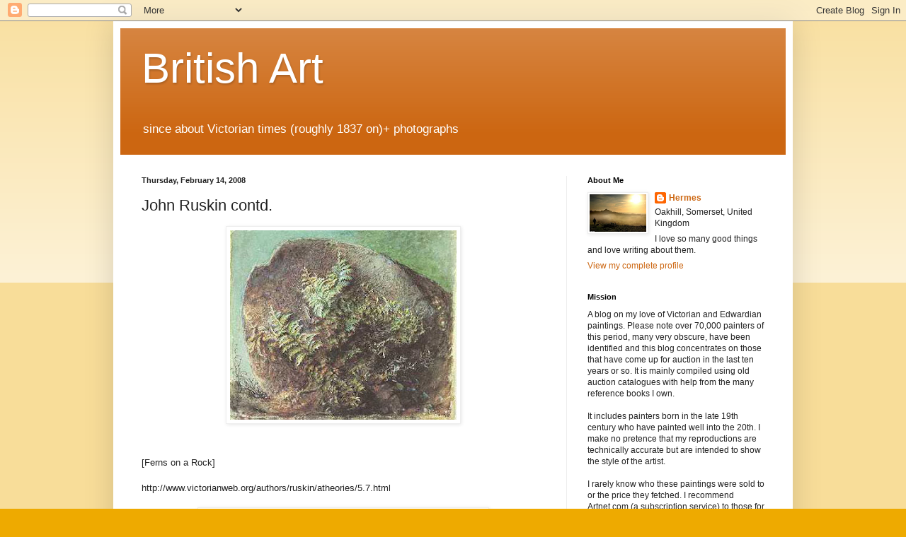

--- FILE ---
content_type: text/html; charset=UTF-8
request_url: https://goldenagepaintings.blogspot.com/2008/02/john-ruskin-contd.html
body_size: 16519
content:
<!DOCTYPE html>
<html class='v2' dir='ltr' lang='en'>
<head>
<link href='https://www.blogger.com/static/v1/widgets/4128112664-css_bundle_v2.css' rel='stylesheet' type='text/css'/>
<meta content='width=1100' name='viewport'/>
<meta content='text/html; charset=UTF-8' http-equiv='Content-Type'/>
<meta content='blogger' name='generator'/>
<link href='https://goldenagepaintings.blogspot.com/favicon.ico' rel='icon' type='image/x-icon'/>
<link href='http://goldenagepaintings.blogspot.com/2008/02/john-ruskin-contd.html' rel='canonical'/>
<link rel="alternate" type="application/atom+xml" title="British Art - Atom" href="https://goldenagepaintings.blogspot.com/feeds/posts/default" />
<link rel="alternate" type="application/rss+xml" title="British Art - RSS" href="https://goldenagepaintings.blogspot.com/feeds/posts/default?alt=rss" />
<link rel="service.post" type="application/atom+xml" title="British Art - Atom" href="https://www.blogger.com/feeds/6716892415828794074/posts/default" />

<link rel="alternate" type="application/atom+xml" title="British Art - Atom" href="https://goldenagepaintings.blogspot.com/feeds/6607488283022743382/comments/default" />
<!--Can't find substitution for tag [blog.ieCssRetrofitLinks]-->
<link href='https://blogger.googleusercontent.com/img/b/R29vZ2xl/AVvXsEgudIe19Oz58ZqMzkj7AZa4tuHQ-IQnFJV6sTGnjZegF6jcbkyl0iie0j6BW6gopzPACE7KC_q5wZc2W1aEcFZ0ZcwAfvO3nIwsZ2iXNj-FNw5fukyE0GTdDt_r5v-LaJ1DylX6g-i49hQ/s320/Ruskinfernsonarocl.jpg' rel='image_src'/>
<meta content='http://goldenagepaintings.blogspot.com/2008/02/john-ruskin-contd.html' property='og:url'/>
<meta content='John Ruskin contd.' property='og:title'/>
<meta content='English paintings, English art' property='og:description'/>
<meta content='https://blogger.googleusercontent.com/img/b/R29vZ2xl/AVvXsEgudIe19Oz58ZqMzkj7AZa4tuHQ-IQnFJV6sTGnjZegF6jcbkyl0iie0j6BW6gopzPACE7KC_q5wZc2W1aEcFZ0ZcwAfvO3nIwsZ2iXNj-FNw5fukyE0GTdDt_r5v-LaJ1DylX6g-i49hQ/w1200-h630-p-k-no-nu/Ruskinfernsonarocl.jpg' property='og:image'/>
<title>British Art: John Ruskin contd.</title>
<style id='page-skin-1' type='text/css'><!--
/*
-----------------------------------------------
Blogger Template Style
Name:     Simple
Designer: Blogger
URL:      www.blogger.com
----------------------------------------------- */
/* Content
----------------------------------------------- */
body {
font: normal normal 12px Arial, Tahoma, Helvetica, FreeSans, sans-serif;
color: #222222;
background: #eeaa00 none repeat scroll top left;
padding: 0 40px 40px 40px;
}
html body .region-inner {
min-width: 0;
max-width: 100%;
width: auto;
}
h2 {
font-size: 22px;
}
a:link {
text-decoration:none;
color: #cc6611;
}
a:visited {
text-decoration:none;
color: #888888;
}
a:hover {
text-decoration:underline;
color: #ff9900;
}
.body-fauxcolumn-outer .fauxcolumn-inner {
background: transparent url(https://resources.blogblog.com/blogblog/data/1kt/simple/body_gradient_tile_light.png) repeat scroll top left;
_background-image: none;
}
.body-fauxcolumn-outer .cap-top {
position: absolute;
z-index: 1;
height: 400px;
width: 100%;
}
.body-fauxcolumn-outer .cap-top .cap-left {
width: 100%;
background: transparent url(https://resources.blogblog.com/blogblog/data/1kt/simple/gradients_light.png) repeat-x scroll top left;
_background-image: none;
}
.content-outer {
-moz-box-shadow: 0 0 40px rgba(0, 0, 0, .15);
-webkit-box-shadow: 0 0 5px rgba(0, 0, 0, .15);
-goog-ms-box-shadow: 0 0 10px #333333;
box-shadow: 0 0 40px rgba(0, 0, 0, .15);
margin-bottom: 1px;
}
.content-inner {
padding: 10px 10px;
}
.content-inner {
background-color: #ffffff;
}
/* Header
----------------------------------------------- */
.header-outer {
background: #cc6611 url(//www.blogblog.com/1kt/simple/gradients_light.png) repeat-x scroll 0 -400px;
_background-image: none;
}
.Header h1 {
font: normal normal 60px Arial, Tahoma, Helvetica, FreeSans, sans-serif;
color: #ffffff;
text-shadow: 1px 2px 3px rgba(0, 0, 0, .2);
}
.Header h1 a {
color: #ffffff;
}
.Header .description {
font-size: 140%;
color: #ffffff;
}
.header-inner .Header .titlewrapper {
padding: 22px 30px;
}
.header-inner .Header .descriptionwrapper {
padding: 0 30px;
}
/* Tabs
----------------------------------------------- */
.tabs-inner .section:first-child {
border-top: 0 solid #eeeeee;
}
.tabs-inner .section:first-child ul {
margin-top: -0;
border-top: 0 solid #eeeeee;
border-left: 0 solid #eeeeee;
border-right: 0 solid #eeeeee;
}
.tabs-inner .widget ul {
background: #f5f5f5 url(https://resources.blogblog.com/blogblog/data/1kt/simple/gradients_light.png) repeat-x scroll 0 -800px;
_background-image: none;
border-bottom: 1px solid #eeeeee;
margin-top: 0;
margin-left: -30px;
margin-right: -30px;
}
.tabs-inner .widget li a {
display: inline-block;
padding: .6em 1em;
font: normal normal 14px Arial, Tahoma, Helvetica, FreeSans, sans-serif;
color: #999999;
border-left: 1px solid #ffffff;
border-right: 1px solid #eeeeee;
}
.tabs-inner .widget li:first-child a {
border-left: none;
}
.tabs-inner .widget li.selected a, .tabs-inner .widget li a:hover {
color: #000000;
background-color: #eeeeee;
text-decoration: none;
}
/* Columns
----------------------------------------------- */
.main-outer {
border-top: 0 solid #eeeeee;
}
.fauxcolumn-left-outer .fauxcolumn-inner {
border-right: 1px solid #eeeeee;
}
.fauxcolumn-right-outer .fauxcolumn-inner {
border-left: 1px solid #eeeeee;
}
/* Headings
----------------------------------------------- */
div.widget > h2,
div.widget h2.title {
margin: 0 0 1em 0;
font: normal bold 11px Arial, Tahoma, Helvetica, FreeSans, sans-serif;
color: #000000;
}
/* Widgets
----------------------------------------------- */
.widget .zippy {
color: #999999;
text-shadow: 2px 2px 1px rgba(0, 0, 0, .1);
}
.widget .popular-posts ul {
list-style: none;
}
/* Posts
----------------------------------------------- */
h2.date-header {
font: normal bold 11px Arial, Tahoma, Helvetica, FreeSans, sans-serif;
}
.date-header span {
background-color: transparent;
color: #222222;
padding: inherit;
letter-spacing: inherit;
margin: inherit;
}
.main-inner {
padding-top: 30px;
padding-bottom: 30px;
}
.main-inner .column-center-inner {
padding: 0 15px;
}
.main-inner .column-center-inner .section {
margin: 0 15px;
}
.post {
margin: 0 0 25px 0;
}
h3.post-title, .comments h4 {
font: normal normal 22px Arial, Tahoma, Helvetica, FreeSans, sans-serif;
margin: .75em 0 0;
}
.post-body {
font-size: 110%;
line-height: 1.4;
position: relative;
}
.post-body img, .post-body .tr-caption-container, .Profile img, .Image img,
.BlogList .item-thumbnail img {
padding: 2px;
background: #ffffff;
border: 1px solid #eeeeee;
-moz-box-shadow: 1px 1px 5px rgba(0, 0, 0, .1);
-webkit-box-shadow: 1px 1px 5px rgba(0, 0, 0, .1);
box-shadow: 1px 1px 5px rgba(0, 0, 0, .1);
}
.post-body img, .post-body .tr-caption-container {
padding: 5px;
}
.post-body .tr-caption-container {
color: #222222;
}
.post-body .tr-caption-container img {
padding: 0;
background: transparent;
border: none;
-moz-box-shadow: 0 0 0 rgba(0, 0, 0, .1);
-webkit-box-shadow: 0 0 0 rgba(0, 0, 0, .1);
box-shadow: 0 0 0 rgba(0, 0, 0, .1);
}
.post-header {
margin: 0 0 1.5em;
line-height: 1.6;
font-size: 90%;
}
.post-footer {
margin: 20px -2px 0;
padding: 5px 10px;
color: #666666;
background-color: #f9f9f9;
border-bottom: 1px solid #eeeeee;
line-height: 1.6;
font-size: 90%;
}
#comments .comment-author {
padding-top: 1.5em;
border-top: 1px solid #eeeeee;
background-position: 0 1.5em;
}
#comments .comment-author:first-child {
padding-top: 0;
border-top: none;
}
.avatar-image-container {
margin: .2em 0 0;
}
#comments .avatar-image-container img {
border: 1px solid #eeeeee;
}
/* Comments
----------------------------------------------- */
.comments .comments-content .icon.blog-author {
background-repeat: no-repeat;
background-image: url([data-uri]);
}
.comments .comments-content .loadmore a {
border-top: 1px solid #999999;
border-bottom: 1px solid #999999;
}
.comments .comment-thread.inline-thread {
background-color: #f9f9f9;
}
.comments .continue {
border-top: 2px solid #999999;
}
/* Accents
---------------------------------------------- */
.section-columns td.columns-cell {
border-left: 1px solid #eeeeee;
}
.blog-pager {
background: transparent none no-repeat scroll top center;
}
.blog-pager-older-link, .home-link,
.blog-pager-newer-link {
background-color: #ffffff;
padding: 5px;
}
.footer-outer {
border-top: 0 dashed #bbbbbb;
}
/* Mobile
----------------------------------------------- */
body.mobile  {
background-size: auto;
}
.mobile .body-fauxcolumn-outer {
background: transparent none repeat scroll top left;
}
.mobile .body-fauxcolumn-outer .cap-top {
background-size: 100% auto;
}
.mobile .content-outer {
-webkit-box-shadow: 0 0 3px rgba(0, 0, 0, .15);
box-shadow: 0 0 3px rgba(0, 0, 0, .15);
}
.mobile .tabs-inner .widget ul {
margin-left: 0;
margin-right: 0;
}
.mobile .post {
margin: 0;
}
.mobile .main-inner .column-center-inner .section {
margin: 0;
}
.mobile .date-header span {
padding: 0.1em 10px;
margin: 0 -10px;
}
.mobile h3.post-title {
margin: 0;
}
.mobile .blog-pager {
background: transparent none no-repeat scroll top center;
}
.mobile .footer-outer {
border-top: none;
}
.mobile .main-inner, .mobile .footer-inner {
background-color: #ffffff;
}
.mobile-index-contents {
color: #222222;
}
.mobile-link-button {
background-color: #cc6611;
}
.mobile-link-button a:link, .mobile-link-button a:visited {
color: #ffffff;
}
.mobile .tabs-inner .section:first-child {
border-top: none;
}
.mobile .tabs-inner .PageList .widget-content {
background-color: #eeeeee;
color: #000000;
border-top: 1px solid #eeeeee;
border-bottom: 1px solid #eeeeee;
}
.mobile .tabs-inner .PageList .widget-content .pagelist-arrow {
border-left: 1px solid #eeeeee;
}

--></style>
<style id='template-skin-1' type='text/css'><!--
body {
min-width: 960px;
}
.content-outer, .content-fauxcolumn-outer, .region-inner {
min-width: 960px;
max-width: 960px;
_width: 960px;
}
.main-inner .columns {
padding-left: 0;
padding-right: 310px;
}
.main-inner .fauxcolumn-center-outer {
left: 0;
right: 310px;
/* IE6 does not respect left and right together */
_width: expression(this.parentNode.offsetWidth -
parseInt("0") -
parseInt("310px") + 'px');
}
.main-inner .fauxcolumn-left-outer {
width: 0;
}
.main-inner .fauxcolumn-right-outer {
width: 310px;
}
.main-inner .column-left-outer {
width: 0;
right: 100%;
margin-left: -0;
}
.main-inner .column-right-outer {
width: 310px;
margin-right: -310px;
}
#layout {
min-width: 0;
}
#layout .content-outer {
min-width: 0;
width: 800px;
}
#layout .region-inner {
min-width: 0;
width: auto;
}
body#layout div.add_widget {
padding: 8px;
}
body#layout div.add_widget a {
margin-left: 32px;
}
--></style>
<link href='https://www.blogger.com/dyn-css/authorization.css?targetBlogID=6716892415828794074&amp;zx=f93bbf0e-66e7-4c64-9043-badd43a3febd' media='none' onload='if(media!=&#39;all&#39;)media=&#39;all&#39;' rel='stylesheet'/><noscript><link href='https://www.blogger.com/dyn-css/authorization.css?targetBlogID=6716892415828794074&amp;zx=f93bbf0e-66e7-4c64-9043-badd43a3febd' rel='stylesheet'/></noscript>
<meta name='google-adsense-platform-account' content='ca-host-pub-1556223355139109'/>
<meta name='google-adsense-platform-domain' content='blogspot.com'/>

<!-- data-ad-client=ca-pub-2406020431972958 -->

</head>
<body class='loading variant-bold'>
<div class='navbar section' id='navbar' name='Navbar'><div class='widget Navbar' data-version='1' id='Navbar1'><script type="text/javascript">
    function setAttributeOnload(object, attribute, val) {
      if(window.addEventListener) {
        window.addEventListener('load',
          function(){ object[attribute] = val; }, false);
      } else {
        window.attachEvent('onload', function(){ object[attribute] = val; });
      }
    }
  </script>
<div id="navbar-iframe-container"></div>
<script type="text/javascript" src="https://apis.google.com/js/platform.js"></script>
<script type="text/javascript">
      gapi.load("gapi.iframes:gapi.iframes.style.bubble", function() {
        if (gapi.iframes && gapi.iframes.getContext) {
          gapi.iframes.getContext().openChild({
              url: 'https://www.blogger.com/navbar/6716892415828794074?po\x3d6607488283022743382\x26origin\x3dhttps://goldenagepaintings.blogspot.com',
              where: document.getElementById("navbar-iframe-container"),
              id: "navbar-iframe"
          });
        }
      });
    </script><script type="text/javascript">
(function() {
var script = document.createElement('script');
script.type = 'text/javascript';
script.src = '//pagead2.googlesyndication.com/pagead/js/google_top_exp.js';
var head = document.getElementsByTagName('head')[0];
if (head) {
head.appendChild(script);
}})();
</script>
</div></div>
<div class='body-fauxcolumns'>
<div class='fauxcolumn-outer body-fauxcolumn-outer'>
<div class='cap-top'>
<div class='cap-left'></div>
<div class='cap-right'></div>
</div>
<div class='fauxborder-left'>
<div class='fauxborder-right'></div>
<div class='fauxcolumn-inner'>
</div>
</div>
<div class='cap-bottom'>
<div class='cap-left'></div>
<div class='cap-right'></div>
</div>
</div>
</div>
<div class='content'>
<div class='content-fauxcolumns'>
<div class='fauxcolumn-outer content-fauxcolumn-outer'>
<div class='cap-top'>
<div class='cap-left'></div>
<div class='cap-right'></div>
</div>
<div class='fauxborder-left'>
<div class='fauxborder-right'></div>
<div class='fauxcolumn-inner'>
</div>
</div>
<div class='cap-bottom'>
<div class='cap-left'></div>
<div class='cap-right'></div>
</div>
</div>
</div>
<div class='content-outer'>
<div class='content-cap-top cap-top'>
<div class='cap-left'></div>
<div class='cap-right'></div>
</div>
<div class='fauxborder-left content-fauxborder-left'>
<div class='fauxborder-right content-fauxborder-right'></div>
<div class='content-inner'>
<header>
<div class='header-outer'>
<div class='header-cap-top cap-top'>
<div class='cap-left'></div>
<div class='cap-right'></div>
</div>
<div class='fauxborder-left header-fauxborder-left'>
<div class='fauxborder-right header-fauxborder-right'></div>
<div class='region-inner header-inner'>
<div class='header section' id='header' name='Header'><div class='widget Header' data-version='1' id='Header1'>
<div id='header-inner'>
<div class='titlewrapper'>
<h1 class='title'>
<a href='https://goldenagepaintings.blogspot.com/'>
British Art
</a>
</h1>
</div>
<div class='descriptionwrapper'>
<p class='description'><span>since about Victorian times (roughly 1837 on)+ photographs </span></p>
</div>
</div>
</div></div>
</div>
</div>
<div class='header-cap-bottom cap-bottom'>
<div class='cap-left'></div>
<div class='cap-right'></div>
</div>
</div>
</header>
<div class='tabs-outer'>
<div class='tabs-cap-top cap-top'>
<div class='cap-left'></div>
<div class='cap-right'></div>
</div>
<div class='fauxborder-left tabs-fauxborder-left'>
<div class='fauxborder-right tabs-fauxborder-right'></div>
<div class='region-inner tabs-inner'>
<div class='tabs no-items section' id='crosscol' name='Cross-Column'></div>
<div class='tabs no-items section' id='crosscol-overflow' name='Cross-Column 2'></div>
</div>
</div>
<div class='tabs-cap-bottom cap-bottom'>
<div class='cap-left'></div>
<div class='cap-right'></div>
</div>
</div>
<div class='main-outer'>
<div class='main-cap-top cap-top'>
<div class='cap-left'></div>
<div class='cap-right'></div>
</div>
<div class='fauxborder-left main-fauxborder-left'>
<div class='fauxborder-right main-fauxborder-right'></div>
<div class='region-inner main-inner'>
<div class='columns fauxcolumns'>
<div class='fauxcolumn-outer fauxcolumn-center-outer'>
<div class='cap-top'>
<div class='cap-left'></div>
<div class='cap-right'></div>
</div>
<div class='fauxborder-left'>
<div class='fauxborder-right'></div>
<div class='fauxcolumn-inner'>
</div>
</div>
<div class='cap-bottom'>
<div class='cap-left'></div>
<div class='cap-right'></div>
</div>
</div>
<div class='fauxcolumn-outer fauxcolumn-left-outer'>
<div class='cap-top'>
<div class='cap-left'></div>
<div class='cap-right'></div>
</div>
<div class='fauxborder-left'>
<div class='fauxborder-right'></div>
<div class='fauxcolumn-inner'>
</div>
</div>
<div class='cap-bottom'>
<div class='cap-left'></div>
<div class='cap-right'></div>
</div>
</div>
<div class='fauxcolumn-outer fauxcolumn-right-outer'>
<div class='cap-top'>
<div class='cap-left'></div>
<div class='cap-right'></div>
</div>
<div class='fauxborder-left'>
<div class='fauxborder-right'></div>
<div class='fauxcolumn-inner'>
</div>
</div>
<div class='cap-bottom'>
<div class='cap-left'></div>
<div class='cap-right'></div>
</div>
</div>
<!-- corrects IE6 width calculation -->
<div class='columns-inner'>
<div class='column-center-outer'>
<div class='column-center-inner'>
<div class='main section' id='main' name='Main'><div class='widget Blog' data-version='1' id='Blog1'>
<div class='blog-posts hfeed'>

          <div class="date-outer">
        
<h2 class='date-header'><span>Thursday, February 14, 2008</span></h2>

          <div class="date-posts">
        
<div class='post-outer'>
<div class='post hentry uncustomized-post-template' itemprop='blogPost' itemscope='itemscope' itemtype='http://schema.org/BlogPosting'>
<meta content='https://blogger.googleusercontent.com/img/b/R29vZ2xl/AVvXsEgudIe19Oz58ZqMzkj7AZa4tuHQ-IQnFJV6sTGnjZegF6jcbkyl0iie0j6BW6gopzPACE7KC_q5wZc2W1aEcFZ0ZcwAfvO3nIwsZ2iXNj-FNw5fukyE0GTdDt_r5v-LaJ1DylX6g-i49hQ/s320/Ruskinfernsonarocl.jpg' itemprop='image_url'/>
<meta content='6716892415828794074' itemprop='blogId'/>
<meta content='6607488283022743382' itemprop='postId'/>
<a name='6607488283022743382'></a>
<h3 class='post-title entry-title' itemprop='name'>
John Ruskin contd.
</h3>
<div class='post-header'>
<div class='post-header-line-1'></div>
</div>
<div class='post-body entry-content' id='post-body-6607488283022743382' itemprop='description articleBody'>
<a href="https://blogger.googleusercontent.com/img/b/R29vZ2xl/AVvXsEgudIe19Oz58ZqMzkj7AZa4tuHQ-IQnFJV6sTGnjZegF6jcbkyl0iie0j6BW6gopzPACE7KC_q5wZc2W1aEcFZ0ZcwAfvO3nIwsZ2iXNj-FNw5fukyE0GTdDt_r5v-LaJ1DylX6g-i49hQ/s1600-h/Ruskinfernsonarocl.jpg"><img alt="" border="0" id="BLOGGER_PHOTO_ID_5166761911528511138" src="https://blogger.googleusercontent.com/img/b/R29vZ2xl/AVvXsEgudIe19Oz58ZqMzkj7AZa4tuHQ-IQnFJV6sTGnjZegF6jcbkyl0iie0j6BW6gopzPACE7KC_q5wZc2W1aEcFZ0ZcwAfvO3nIwsZ2iXNj-FNw5fukyE0GTdDt_r5v-LaJ1DylX6g-i49hQ/s320/Ruskinfernsonarocl.jpg" style="display:block; margin:0px auto 10px; text-align:center;cursor:pointer; cursor:hand;" /></a><br /><br />[Ferns on a Rock]<br /><br />http://www.victorianweb.org/authors/ruskin/atheories/5.7.html<br /><br /><a href="https://blogger.googleusercontent.com/img/b/R29vZ2xl/AVvXsEh4ptn9vLj9ziwRTY7ZpHoosoBYdPhvZuGyPUYXCacjukZZXUB_RCDi9AmxRzBzIot1Zzpu4jRBqNeXRXCenzeTdcYNWUsUZiTmIPBTSS6hW0W2dysbeECt9oenuebL8WLhvyUTAkpslVI/s1600-h/ruskinwood.jpg"><img alt="" border="0" id="BLOGGER_PHOTO_ID_5166762976680400562" src="https://blogger.googleusercontent.com/img/b/R29vZ2xl/AVvXsEh4ptn9vLj9ziwRTY7ZpHoosoBYdPhvZuGyPUYXCacjukZZXUB_RCDi9AmxRzBzIot1Zzpu4jRBqNeXRXCenzeTdcYNWUsUZiTmIPBTSS6hW0W2dysbeECt9oenuebL8WLhvyUTAkpslVI/s400/ruskinwood.jpg" style="display:block; margin:0px auto 10px; text-align:center;cursor:pointer; cursor:hand;" /></a><br /><br />[Watercolour study of rocks and ferns in a wood at Crossmount, Perthshire, 1843]
<div style='clear: both;'></div>
</div>
<div class='post-footer'>
<div class='post-footer-line post-footer-line-1'>
<span class='post-author vcard'>
</span>
<span class='post-timestamp'>
at
<meta content='http://goldenagepaintings.blogspot.com/2008/02/john-ruskin-contd.html' itemprop='url'/>
<a class='timestamp-link' href='https://goldenagepaintings.blogspot.com/2008/02/john-ruskin-contd.html' rel='bookmark' title='permanent link'><abbr class='published' itemprop='datePublished' title='2008-02-14T09:12:00Z'>9:12&#8239;AM</abbr></a>
</span>
<span class='post-comment-link'>
</span>
<span class='post-icons'>
<span class='item-control blog-admin pid-976403085'>
<a href='https://www.blogger.com/post-edit.g?blogID=6716892415828794074&postID=6607488283022743382&from=pencil' title='Edit Post'>
<img alt='' class='icon-action' height='18' src='https://resources.blogblog.com/img/icon18_edit_allbkg.gif' width='18'/>
</a>
</span>
</span>
<div class='post-share-buttons goog-inline-block'>
</div>
</div>
<div class='post-footer-line post-footer-line-2'>
<span class='post-labels'>
</span>
</div>
<div class='post-footer-line post-footer-line-3'>
<span class='post-location'>
</span>
</div>
</div>
</div>
<div class='comments' id='comments'>
<a name='comments'></a>
<h4>No comments:</h4>
<div id='Blog1_comments-block-wrapper'>
<dl class='avatar-comment-indent' id='comments-block'>
</dl>
</div>
<p class='comment-footer'>
<a href='https://www.blogger.com/comment/fullpage/post/6716892415828794074/6607488283022743382' onclick='javascript:window.open(this.href, "bloggerPopup", "toolbar=0,location=0,statusbar=1,menubar=0,scrollbars=yes,width=640,height=500"); return false;'>Post a Comment</a>
</p>
</div>
</div>

        </div></div>
      
</div>
<div class='blog-pager' id='blog-pager'>
<span id='blog-pager-newer-link'>
<a class='blog-pager-newer-link' href='https://goldenagepaintings.blogspot.com/2008/02/samuel-palmer.html' id='Blog1_blog-pager-newer-link' title='Newer Post'>Newer Post</a>
</span>
<span id='blog-pager-older-link'>
<a class='blog-pager-older-link' href='https://goldenagepaintings.blogspot.com/2008/02/george-frederic-watts-2.html' id='Blog1_blog-pager-older-link' title='Older Post'>Older Post</a>
</span>
<a class='home-link' href='https://goldenagepaintings.blogspot.com/'>Home</a>
</div>
<div class='clear'></div>
<div class='post-feeds'>
<div class='feed-links'>
Subscribe to:
<a class='feed-link' href='https://goldenagepaintings.blogspot.com/feeds/6607488283022743382/comments/default' target='_blank' type='application/atom+xml'>Post Comments (Atom)</a>
</div>
</div>
</div></div>
</div>
</div>
<div class='column-left-outer'>
<div class='column-left-inner'>
<aside>
</aside>
</div>
</div>
<div class='column-right-outer'>
<div class='column-right-inner'>
<aside>
<div class='sidebar section' id='sidebar-right-1'><div class='widget Profile' data-version='1' id='Profile1'>
<h2>About Me</h2>
<div class='widget-content'>
<a href='https://www.blogger.com/profile/00968366076064269729'><img alt='My photo' class='profile-img' height='53' src='//blogger.googleusercontent.com/img/b/R29vZ2xl/AVvXsEiO1apZcGSYu-EXmmtYbhSZpM91stQrT9mWlDD7gcbzDocox_9if5Z4UQn8E95DCD-UaO4cxC7nv4zuu2TpvWpz1sMfi1uW95yJV_4uyVe0-JSNvi4dNGzs5LUytSI_oOA/s150/somersetautumn.jpg' width='80'/></a>
<dl class='profile-datablock'>
<dt class='profile-data'>
<a class='profile-name-link g-profile' href='https://www.blogger.com/profile/00968366076064269729' rel='author' style='background-image: url(//www.blogger.com/img/logo-16.png);'>
Hermes
</a>
</dt>
<dd class='profile-data'>Oakhill, Somerset, United Kingdom</dd>
<dd class='profile-textblock'>I love so many good things and love writing about them.</dd>
</dl>
<a class='profile-link' href='https://www.blogger.com/profile/00968366076064269729' rel='author'>View my complete profile</a>
<div class='clear'></div>
</div>
</div><div class='widget Text' data-version='1' id='Text1'>
<h2 class='title'>Mission</h2>
<div class='widget-content'>
A blog on my love of Victorian and Edwardian paintings. Please note over 70,000 painters of this period, many very obscure, have been identified and this blog concentrates on those that have come up for auction in the last ten years or so. It is mainly compiled using old auction catalogues with help from the many reference books I own.<br/><br/>It includes painters born in the late 19th century who have painted well into the 20th. I make no pretence that my reproductions are technically accurate but are intended to show the style of the artist.<br/><br/>I rarely know who these paintings were sold to or the price they fetched. I recommend Artnet.com (a subscription service) to those for whom this is important. I am not in the Art trade, just an interested amateur who loves the arts of this period.<br/>
</div>
<div class='clear'></div>
</div><div class='widget Image' data-version='1' id='Image1'>
<h2>Picture</h2>
<div class='widget-content'>
<img alt='Picture' height='180' id='Image1_img' src='https://blogger.googleusercontent.com/img/b/R29vZ2xl/AVvXsEhUmLBZquPYybfRyDwl_Ztv3Hw-fvziXdMuxvsLgtfq__BsUAsbUsi9NNB4iBpCmqKHjWR9_hqKfos-PgOLvL3eDJPR61bDuEvEMf1KpILdpwXxuXZNMY25Psxo2dyZwASfYMgM1x1_zxpy/s180/Lovesme_Perugini.jpg' width='102'/>
<br/>
<span class='caption'>Loves Me, Loves Me not</span>
</div>
<div class='clear'></div>
</div><div class='widget Stats' data-version='1' id='Stats1'>
<h2>Pageviews past week</h2>
<div class='widget-content'>
<div id='Stats1_content' style='display: none;'>
<span class='counter-wrapper graph-counter-wrapper' id='Stats1_totalCount'>
</span>
<div class='clear'></div>
</div>
</div>
</div><div class='widget PopularPosts' data-version='1' id='PopularPosts1'>
<h2>Popular Posts</h2>
<div class='widget-content popular-posts'>
<ul>
<li>
<div class='item-content'>
<div class='item-thumbnail'>
<a href='https://goldenagepaintings.blogspot.com/2010/03/edward-seago.html' target='_blank'>
<img alt='' border='0' src='https://blogger.googleusercontent.com/img/b/R29vZ2xl/AVvXsEihvATE-7XidBDWIHDwaNzBoD7xN3WCjcwPCcwE99Z0afHMsegbH9vqnBnEBVSUnhKF97RDaZqOE328qcf0ZaGo_9Mjmc6kFbTbTPbMvKQnxD7y4AZ35DvD9aso3kHYObEhg3hqBNL9bwmZ/w72-h72-p-k-no-nu/Norfolkbyroad_Seago.jpg'/>
</a>
</div>
<div class='item-title'><a href='https://goldenagepaintings.blogspot.com/2010/03/edward-seago.html'>Edward Seago</a></div>
<div class='item-snippet'>[A Norfolk Byroad] signed l.l.: Edward Seago oil on board 10.5 by 14 in. Hammer Price with Buyer&#39;s Premium:  10,560 GBP [The Bridge at V...</div>
</div>
<div style='clear: both;'></div>
</li>
<li>
<div class='item-content'>
<div class='item-thumbnail'>
<a href='https://goldenagepaintings.blogspot.com/2008/02/richard-dadd.html' target='_blank'>
<img alt='' border='0' src='https://blogger.googleusercontent.com/img/b/R29vZ2xl/AVvXsEiBcEfILyLWmojtzQ1hvyO7UVog8yZsLAuWYDv58cb1J2-0vUJ30jx7aaCktRGo9ygsp3WgTcO-ANw3f1SBSabzvtGvmoPUD8Vl4QUjTZf-JigJir320LeIzosFdbOQaM4NqXm-L-n8fGI/w72-h72-p-k-no-nu/rdadd.jpg'/>
</a>
</div>
<div class='item-title'><a href='https://goldenagepaintings.blogspot.com/2008/02/richard-dadd.html'>Richard Dadd</a></div>
<div class='item-snippet'>http://myweb.tiscali.co.uk/speel/paint/rdadd.htm Richard Dadd (August 1, 1817 &#8211; January 7, 1886) was an English painter of the Victorian era...</div>
</div>
<div style='clear: both;'></div>
</li>
<li>
<div class='item-content'>
<div class='item-thumbnail'>
<a href='https://goldenagepaintings.blogspot.com/2010/03/henry-herbert-la-thangue-sussex.html' target='_blank'>
<img alt='' border='0' src='https://blogger.googleusercontent.com/img/b/R29vZ2xl/AVvXsEhQaxmBiauHLKQtT6KebtM6QWubrYoq2Hr-Q1LpjkKZFh8TBREvG5r6axLmzeqtT_bSGqT0m6-QWdirrU-iiHEIm5u1wx_6B6DWFnvWd7iHKk-cY5N21aSE_NXIkMePrv6IYwCtpWOmjwxv/w72-h72-p-k-no-nu/Surreyhayfield_LaThangue.jpg'/>
</a>
</div>
<div class='item-title'><a href='https://goldenagepaintings.blogspot.com/2010/03/henry-herbert-la-thangue-sussex.html'>Henry Herbert La Thangue - A Sussex hayfield at Graffham</a></div>
<div class='item-snippet'>1912 oil on canvas 26 3/4 x 30 3/4&quot; was for sale @ &#163;95,000 http://www.richard-green.com/DesktopDefault.aspx?tabid=19&amp;tabindex=18</div>
</div>
<div style='clear: both;'></div>
</li>
<li>
<div class='item-content'>
<div class='item-thumbnail'>
<a href='https://goldenagepaintings.blogspot.com/2008/05/bodycolour.html' target='_blank'>
<img alt='' border='0' src='https://blogger.googleusercontent.com/img/b/R29vZ2xl/AVvXsEh1yWttYojL2FgIwKib8er7B5BvTTjee3sCO1Q3IIKqk_yGns0xm8B8ith88SJPpYp8HDAovAgtZd48XrLJDzqi2GEDKbv5wfTL58BLoxV3wmc4MHNuP2bN1S7Y-uDSVuPy_VMZU9tMZo6C/w72-h72-p-k-no-nu/Gouache.jpg'/>
</a>
</div>
<div class='item-title'><a href='https://goldenagepaintings.blogspot.com/2008/05/bodycolour.html'>Bodycolour</a></div>
<div class='item-snippet'>Many watercolours featured on here use the term watercolour with bodycolour. So what is bodycolour ? The method of mixing watercolor pigment...</div>
</div>
<div style='clear: both;'></div>
</li>
<li>
<div class='item-content'>
<div class='item-thumbnail'>
<a href='https://goldenagepaintings.blogspot.com/2010/03/china-through-lens-of-john-thomson.html' target='_blank'>
<img alt='' border='0' src='https://blogger.googleusercontent.com/img/b/R29vZ2xl/AVvXsEhikMIB4QQ_aRAKwctQamueHMAJMhapPRI4p5cHPIlwhW0x9w1LpVDopSLtjKAB07CDBYeLvL6jjmoJw-IH2bei0fMZxfuFmHqKk4sy-7D1xABEyN3Qux4Y-mdBW2p-2gszk7zTopREX2iz/w72-h72-p-k-no-nu/Manchubride19thc.jpg'/>
</a>
</div>
<div class='item-title'><a href='https://goldenagepaintings.blogspot.com/2010/03/china-through-lens-of-john-thomson.html'>China through the lens of John Thomson</a></div>
<div class='item-snippet'>http://www.telegraph.co.uk/travel/picturegalleries/7079331/China-through-the-lens-of-John-Thomson.html?image=1</div>
</div>
<div style='clear: both;'></div>
</li>
<li>
<div class='item-content'>
<div class='item-thumbnail'>
<a href='https://goldenagepaintings.blogspot.com/2010/08/sir-samuel-luke-fildes-homeless-and.html' target='_blank'>
<img alt='' border='0' src='https://blogger.googleusercontent.com/img/b/R29vZ2xl/AVvXsEgnZWf3BK_tp07FgYOB-ajRcygedIxWUC2c-Obirxm6z7G7aj2vYvKtWf3sPIlnco2WvVatyTf8RjoOhNbtQDFIunFPywLY3cX3ayrdsZQUhMbuDlS0oyRw29EKi5lGTRCF0lR7aaayAfQg/w72-h72-p-k-no-nu/Homeless_Fildes.jpg'/>
</a>
</div>
<div class='item-title'><a href='https://goldenagepaintings.blogspot.com/2010/08/sir-samuel-luke-fildes-homeless-and.html'>(Sir) Samuel Luke Fildes - Homeless and Hungry</a></div>
<div class='item-snippet'>Price Realized &#163;10,158 pencil, watercolour and bodycolour, with gum arabic 6 7/8 x 9&#190; in. (17.5 x 24.8 cm.) This is a watercolour worked up ...</div>
</div>
<div style='clear: both;'></div>
</li>
<li>
<div class='item-content'>
<div class='item-thumbnail'>
<a href='https://goldenagepaintings.blogspot.com/2009/11/robert-peel.html' target='_blank'>
<img alt='' border='0' src='https://blogger.googleusercontent.com/img/b/R29vZ2xl/AVvXsEiJPBXRnqlfJO7XPhO4JDGRW0Ly4_kR3j-LiU_lDD-k6EbebYRF97RUPxR2ppMQWoHhvpQmNALKGe3Zr9ilO5Qftbg4vaWeEfn1UnmwwU6n7nkptD22RtOGP87HIgtMSoX8filwZnri45c1/w72-h72-p-k-no-nu/SirRobertPeel.jpg'/>
</a>
</div>
<div class='item-title'><a href='https://goldenagepaintings.blogspot.com/2009/11/robert-peel.html'>Robert Peel</a></div>
<div class='item-snippet'>http://en.wikipedia.org/wiki/Robert_Peel</div>
</div>
<div style='clear: both;'></div>
</li>
<li>
<div class='item-content'>
<div class='item-thumbnail'>
<a href='https://goldenagepaintings.blogspot.com/2010/12/lawrence-alma-tadema-balneator.html' target='_blank'>
<img alt='' border='0' src='https://blogger.googleusercontent.com/img/b/R29vZ2xl/AVvXsEinwYsQ7xK_zBYavsVH2PiD11K4eBsfruJU-d7MCDYCBf7h9F6SCbXKmj0XXzDkTGh-lyTvQefl_qBY06IRUAKIvnbazsIcxbJZjWhBRy6jMdw7vVs5Q6cqyh_lRt3SVCWU0e55H1a57Vk/w72-h72-p-k-no-nu/lawrence_alma-tadema_om_ra_rws_the_balneator.jpg'/>
</a>
</div>
<div class='item-title'><a href='https://goldenagepaintings.blogspot.com/2010/12/lawrence-alma-tadema-balneator.html'>Lawrence Alma-Tadema - The Balneator</a></div>
<div class='item-snippet'>Price Realized &#163;67,250 signed and numbered &#39;L Alma Tadema. op CLXXVI&#39; (lower right) pencil and watercolour with scratching out on pa...</div>
</div>
<div style='clear: both;'></div>
</li>
<li>
<div class='item-content'>
<div class='item-thumbnail'>
<a href='https://goldenagepaintings.blogspot.com/2010/10/robert-gemmell-hutchison-among-bents.html' target='_blank'>
<img alt='' border='0' src='https://blogger.googleusercontent.com/img/b/R29vZ2xl/AVvXsEjT531H54YeLZx7-ufdr41KB9ntQwfEemtzJEPbmERI0IDToxej9aY42wAWFWbcxghINL8v2XSGjQ75NBVzve-kozKBTp1reXXKcU3-MUvtrlXt3cfF7dMgDCs8NO9os9n71-rNaadODWsL/w72-h72-p-k-no-nu/AmongBents_Hutchison.jpg'/>
</a>
</div>
<div class='item-title'><a href='https://goldenagepaintings.blogspot.com/2010/10/robert-gemmell-hutchison-among-bents.html'>Robert Gemmell Hutchison - Among the Bents</a></div>
<div class='item-snippet'>Price Realized &#163;24,150 signed &#39;Gemmell Hutchison&#39; (lower left) oil on canvas 14 x 10 in. (36.9 x 26.7 cm.)</div>
</div>
<div style='clear: both;'></div>
</li>
<li>
<div class='item-content'>
<div class='item-thumbnail'>
<a href='https://goldenagepaintings.blogspot.com/2010/09/henry-herbert-la-thangue-in-dauphine.html' target='_blank'>
<img alt='' border='0' src='https://blogger.googleusercontent.com/img/b/R29vZ2xl/AVvXsEg9oznjZfnMCTj1bHqKcUM4lRmgKDjEW-1o7u3JhoVQow360UIXMeE7eGCYuSPDlz3wxLAzH5f9XwpnAjHefU2U-Wh9dCEffhvrXC1JuRKJh66LjOmrkSuzZyErgY6Uuq-oyaC_FE2pDgUp/w72-h72-p-k-no-nu/Dauphine_LaThangue.jpg'/>
</a>
</div>
<div class='item-title'><a href='https://goldenagepaintings.blogspot.com/2010/09/henry-herbert-la-thangue-in-dauphine.html'>Henry Herbert La Thangue - In the Dauphiné</a></div>
<div class='item-snippet'>Price Realized &#163;531,650 oil on canvas 94 x 62&#189; in. (238.7 x 158.7 cm.) Literature The Times, 12 April 1886. The Saturday Review, 17 April 18...</div>
</div>
<div style='clear: both;'></div>
</li>
</ul>
<div class='clear'></div>
</div>
</div><div class='widget BlogArchive' data-version='1' id='BlogArchive1'>
<h2>Blog Archive</h2>
<div class='widget-content'>
<div id='ArchiveList'>
<div id='BlogArchive1_ArchiveList'>
<ul class='hierarchy'>
<li class='archivedate collapsed'>
<a class='toggle' href='javascript:void(0)'>
<span class='zippy'>

        &#9658;&#160;
      
</span>
</a>
<a class='post-count-link' href='https://goldenagepaintings.blogspot.com/2023/'>
2023
</a>
<span class='post-count' dir='ltr'>(299)</span>
<ul class='hierarchy'>
<li class='archivedate collapsed'>
<a class='toggle' href='javascript:void(0)'>
<span class='zippy'>

        &#9658;&#160;
      
</span>
</a>
<a class='post-count-link' href='https://goldenagepaintings.blogspot.com/2023/09/'>
September
</a>
<span class='post-count' dir='ltr'>(43)</span>
</li>
</ul>
<ul class='hierarchy'>
<li class='archivedate collapsed'>
<a class='toggle' href='javascript:void(0)'>
<span class='zippy'>

        &#9658;&#160;
      
</span>
</a>
<a class='post-count-link' href='https://goldenagepaintings.blogspot.com/2023/08/'>
August
</a>
<span class='post-count' dir='ltr'>(46)</span>
</li>
</ul>
<ul class='hierarchy'>
<li class='archivedate collapsed'>
<a class='toggle' href='javascript:void(0)'>
<span class='zippy'>

        &#9658;&#160;
      
</span>
</a>
<a class='post-count-link' href='https://goldenagepaintings.blogspot.com/2023/07/'>
July
</a>
<span class='post-count' dir='ltr'>(52)</span>
</li>
</ul>
<ul class='hierarchy'>
<li class='archivedate collapsed'>
<a class='toggle' href='javascript:void(0)'>
<span class='zippy'>

        &#9658;&#160;
      
</span>
</a>
<a class='post-count-link' href='https://goldenagepaintings.blogspot.com/2023/06/'>
June
</a>
<span class='post-count' dir='ltr'>(59)</span>
</li>
</ul>
<ul class='hierarchy'>
<li class='archivedate collapsed'>
<a class='toggle' href='javascript:void(0)'>
<span class='zippy'>

        &#9658;&#160;
      
</span>
</a>
<a class='post-count-link' href='https://goldenagepaintings.blogspot.com/2023/05/'>
May
</a>
<span class='post-count' dir='ltr'>(60)</span>
</li>
</ul>
<ul class='hierarchy'>
<li class='archivedate collapsed'>
<a class='toggle' href='javascript:void(0)'>
<span class='zippy'>

        &#9658;&#160;
      
</span>
</a>
<a class='post-count-link' href='https://goldenagepaintings.blogspot.com/2023/04/'>
April
</a>
<span class='post-count' dir='ltr'>(39)</span>
</li>
</ul>
</li>
</ul>
<ul class='hierarchy'>
<li class='archivedate collapsed'>
<a class='toggle' href='javascript:void(0)'>
<span class='zippy'>

        &#9658;&#160;
      
</span>
</a>
<a class='post-count-link' href='https://goldenagepaintings.blogspot.com/2022/'>
2022
</a>
<span class='post-count' dir='ltr'>(160)</span>
<ul class='hierarchy'>
<li class='archivedate collapsed'>
<a class='toggle' href='javascript:void(0)'>
<span class='zippy'>

        &#9658;&#160;
      
</span>
</a>
<a class='post-count-link' href='https://goldenagepaintings.blogspot.com/2022/05/'>
May
</a>
<span class='post-count' dir='ltr'>(10)</span>
</li>
</ul>
<ul class='hierarchy'>
<li class='archivedate collapsed'>
<a class='toggle' href='javascript:void(0)'>
<span class='zippy'>

        &#9658;&#160;
      
</span>
</a>
<a class='post-count-link' href='https://goldenagepaintings.blogspot.com/2022/04/'>
April
</a>
<span class='post-count' dir='ltr'>(48)</span>
</li>
</ul>
<ul class='hierarchy'>
<li class='archivedate collapsed'>
<a class='toggle' href='javascript:void(0)'>
<span class='zippy'>

        &#9658;&#160;
      
</span>
</a>
<a class='post-count-link' href='https://goldenagepaintings.blogspot.com/2022/03/'>
March
</a>
<span class='post-count' dir='ltr'>(36)</span>
</li>
</ul>
<ul class='hierarchy'>
<li class='archivedate collapsed'>
<a class='toggle' href='javascript:void(0)'>
<span class='zippy'>

        &#9658;&#160;
      
</span>
</a>
<a class='post-count-link' href='https://goldenagepaintings.blogspot.com/2022/02/'>
February
</a>
<span class='post-count' dir='ltr'>(66)</span>
</li>
</ul>
</li>
</ul>
<ul class='hierarchy'>
<li class='archivedate collapsed'>
<a class='toggle' href='javascript:void(0)'>
<span class='zippy'>

        &#9658;&#160;
      
</span>
</a>
<a class='post-count-link' href='https://goldenagepaintings.blogspot.com/2014/'>
2014
</a>
<span class='post-count' dir='ltr'>(413)</span>
<ul class='hierarchy'>
<li class='archivedate collapsed'>
<a class='toggle' href='javascript:void(0)'>
<span class='zippy'>

        &#9658;&#160;
      
</span>
</a>
<a class='post-count-link' href='https://goldenagepaintings.blogspot.com/2014/07/'>
July
</a>
<span class='post-count' dir='ltr'>(58)</span>
</li>
</ul>
<ul class='hierarchy'>
<li class='archivedate collapsed'>
<a class='toggle' href='javascript:void(0)'>
<span class='zippy'>

        &#9658;&#160;
      
</span>
</a>
<a class='post-count-link' href='https://goldenagepaintings.blogspot.com/2014/05/'>
May
</a>
<span class='post-count' dir='ltr'>(12)</span>
</li>
</ul>
<ul class='hierarchy'>
<li class='archivedate collapsed'>
<a class='toggle' href='javascript:void(0)'>
<span class='zippy'>

        &#9658;&#160;
      
</span>
</a>
<a class='post-count-link' href='https://goldenagepaintings.blogspot.com/2014/04/'>
April
</a>
<span class='post-count' dir='ltr'>(84)</span>
</li>
</ul>
<ul class='hierarchy'>
<li class='archivedate collapsed'>
<a class='toggle' href='javascript:void(0)'>
<span class='zippy'>

        &#9658;&#160;
      
</span>
</a>
<a class='post-count-link' href='https://goldenagepaintings.blogspot.com/2014/03/'>
March
</a>
<span class='post-count' dir='ltr'>(70)</span>
</li>
</ul>
<ul class='hierarchy'>
<li class='archivedate collapsed'>
<a class='toggle' href='javascript:void(0)'>
<span class='zippy'>

        &#9658;&#160;
      
</span>
</a>
<a class='post-count-link' href='https://goldenagepaintings.blogspot.com/2014/02/'>
February
</a>
<span class='post-count' dir='ltr'>(82)</span>
</li>
</ul>
<ul class='hierarchy'>
<li class='archivedate collapsed'>
<a class='toggle' href='javascript:void(0)'>
<span class='zippy'>

        &#9658;&#160;
      
</span>
</a>
<a class='post-count-link' href='https://goldenagepaintings.blogspot.com/2014/01/'>
January
</a>
<span class='post-count' dir='ltr'>(107)</span>
</li>
</ul>
</li>
</ul>
<ul class='hierarchy'>
<li class='archivedate collapsed'>
<a class='toggle' href='javascript:void(0)'>
<span class='zippy'>

        &#9658;&#160;
      
</span>
</a>
<a class='post-count-link' href='https://goldenagepaintings.blogspot.com/2013/'>
2013
</a>
<span class='post-count' dir='ltr'>(744)</span>
<ul class='hierarchy'>
<li class='archivedate collapsed'>
<a class='toggle' href='javascript:void(0)'>
<span class='zippy'>

        &#9658;&#160;
      
</span>
</a>
<a class='post-count-link' href='https://goldenagepaintings.blogspot.com/2013/12/'>
December
</a>
<span class='post-count' dir='ltr'>(70)</span>
</li>
</ul>
<ul class='hierarchy'>
<li class='archivedate collapsed'>
<a class='toggle' href='javascript:void(0)'>
<span class='zippy'>

        &#9658;&#160;
      
</span>
</a>
<a class='post-count-link' href='https://goldenagepaintings.blogspot.com/2013/11/'>
November
</a>
<span class='post-count' dir='ltr'>(148)</span>
</li>
</ul>
<ul class='hierarchy'>
<li class='archivedate collapsed'>
<a class='toggle' href='javascript:void(0)'>
<span class='zippy'>

        &#9658;&#160;
      
</span>
</a>
<a class='post-count-link' href='https://goldenagepaintings.blogspot.com/2013/10/'>
October
</a>
<span class='post-count' dir='ltr'>(124)</span>
</li>
</ul>
<ul class='hierarchy'>
<li class='archivedate collapsed'>
<a class='toggle' href='javascript:void(0)'>
<span class='zippy'>

        &#9658;&#160;
      
</span>
</a>
<a class='post-count-link' href='https://goldenagepaintings.blogspot.com/2013/09/'>
September
</a>
<span class='post-count' dir='ltr'>(107)</span>
</li>
</ul>
<ul class='hierarchy'>
<li class='archivedate collapsed'>
<a class='toggle' href='javascript:void(0)'>
<span class='zippy'>

        &#9658;&#160;
      
</span>
</a>
<a class='post-count-link' href='https://goldenagepaintings.blogspot.com/2013/08/'>
August
</a>
<span class='post-count' dir='ltr'>(112)</span>
</li>
</ul>
<ul class='hierarchy'>
<li class='archivedate collapsed'>
<a class='toggle' href='javascript:void(0)'>
<span class='zippy'>

        &#9658;&#160;
      
</span>
</a>
<a class='post-count-link' href='https://goldenagepaintings.blogspot.com/2013/07/'>
July
</a>
<span class='post-count' dir='ltr'>(76)</span>
</li>
</ul>
<ul class='hierarchy'>
<li class='archivedate collapsed'>
<a class='toggle' href='javascript:void(0)'>
<span class='zippy'>

        &#9658;&#160;
      
</span>
</a>
<a class='post-count-link' href='https://goldenagepaintings.blogspot.com/2013/04/'>
April
</a>
<span class='post-count' dir='ltr'>(16)</span>
</li>
</ul>
<ul class='hierarchy'>
<li class='archivedate collapsed'>
<a class='toggle' href='javascript:void(0)'>
<span class='zippy'>

        &#9658;&#160;
      
</span>
</a>
<a class='post-count-link' href='https://goldenagepaintings.blogspot.com/2013/03/'>
March
</a>
<span class='post-count' dir='ltr'>(57)</span>
</li>
</ul>
<ul class='hierarchy'>
<li class='archivedate collapsed'>
<a class='toggle' href='javascript:void(0)'>
<span class='zippy'>

        &#9658;&#160;
      
</span>
</a>
<a class='post-count-link' href='https://goldenagepaintings.blogspot.com/2013/02/'>
February
</a>
<span class='post-count' dir='ltr'>(34)</span>
</li>
</ul>
</li>
</ul>
<ul class='hierarchy'>
<li class='archivedate collapsed'>
<a class='toggle' href='javascript:void(0)'>
<span class='zippy'>

        &#9658;&#160;
      
</span>
</a>
<a class='post-count-link' href='https://goldenagepaintings.blogspot.com/2012/'>
2012
</a>
<span class='post-count' dir='ltr'>(415)</span>
<ul class='hierarchy'>
<li class='archivedate collapsed'>
<a class='toggle' href='javascript:void(0)'>
<span class='zippy'>

        &#9658;&#160;
      
</span>
</a>
<a class='post-count-link' href='https://goldenagepaintings.blogspot.com/2012/06/'>
June
</a>
<span class='post-count' dir='ltr'>(1)</span>
</li>
</ul>
<ul class='hierarchy'>
<li class='archivedate collapsed'>
<a class='toggle' href='javascript:void(0)'>
<span class='zippy'>

        &#9658;&#160;
      
</span>
</a>
<a class='post-count-link' href='https://goldenagepaintings.blogspot.com/2012/05/'>
May
</a>
<span class='post-count' dir='ltr'>(159)</span>
</li>
</ul>
<ul class='hierarchy'>
<li class='archivedate collapsed'>
<a class='toggle' href='javascript:void(0)'>
<span class='zippy'>

        &#9658;&#160;
      
</span>
</a>
<a class='post-count-link' href='https://goldenagepaintings.blogspot.com/2012/04/'>
April
</a>
<span class='post-count' dir='ltr'>(110)</span>
</li>
</ul>
<ul class='hierarchy'>
<li class='archivedate collapsed'>
<a class='toggle' href='javascript:void(0)'>
<span class='zippy'>

        &#9658;&#160;
      
</span>
</a>
<a class='post-count-link' href='https://goldenagepaintings.blogspot.com/2012/02/'>
February
</a>
<span class='post-count' dir='ltr'>(5)</span>
</li>
</ul>
<ul class='hierarchy'>
<li class='archivedate collapsed'>
<a class='toggle' href='javascript:void(0)'>
<span class='zippy'>

        &#9658;&#160;
      
</span>
</a>
<a class='post-count-link' href='https://goldenagepaintings.blogspot.com/2012/01/'>
January
</a>
<span class='post-count' dir='ltr'>(140)</span>
</li>
</ul>
</li>
</ul>
<ul class='hierarchy'>
<li class='archivedate collapsed'>
<a class='toggle' href='javascript:void(0)'>
<span class='zippy'>

        &#9658;&#160;
      
</span>
</a>
<a class='post-count-link' href='https://goldenagepaintings.blogspot.com/2011/'>
2011
</a>
<span class='post-count' dir='ltr'>(2044)</span>
<ul class='hierarchy'>
<li class='archivedate collapsed'>
<a class='toggle' href='javascript:void(0)'>
<span class='zippy'>

        &#9658;&#160;
      
</span>
</a>
<a class='post-count-link' href='https://goldenagepaintings.blogspot.com/2011/12/'>
December
</a>
<span class='post-count' dir='ltr'>(111)</span>
</li>
</ul>
<ul class='hierarchy'>
<li class='archivedate collapsed'>
<a class='toggle' href='javascript:void(0)'>
<span class='zippy'>

        &#9658;&#160;
      
</span>
</a>
<a class='post-count-link' href='https://goldenagepaintings.blogspot.com/2011/11/'>
November
</a>
<span class='post-count' dir='ltr'>(165)</span>
</li>
</ul>
<ul class='hierarchy'>
<li class='archivedate collapsed'>
<a class='toggle' href='javascript:void(0)'>
<span class='zippy'>

        &#9658;&#160;
      
</span>
</a>
<a class='post-count-link' href='https://goldenagepaintings.blogspot.com/2011/10/'>
October
</a>
<span class='post-count' dir='ltr'>(135)</span>
</li>
</ul>
<ul class='hierarchy'>
<li class='archivedate collapsed'>
<a class='toggle' href='javascript:void(0)'>
<span class='zippy'>

        &#9658;&#160;
      
</span>
</a>
<a class='post-count-link' href='https://goldenagepaintings.blogspot.com/2011/09/'>
September
</a>
<span class='post-count' dir='ltr'>(96)</span>
</li>
</ul>
<ul class='hierarchy'>
<li class='archivedate collapsed'>
<a class='toggle' href='javascript:void(0)'>
<span class='zippy'>

        &#9658;&#160;
      
</span>
</a>
<a class='post-count-link' href='https://goldenagepaintings.blogspot.com/2011/08/'>
August
</a>
<span class='post-count' dir='ltr'>(243)</span>
</li>
</ul>
<ul class='hierarchy'>
<li class='archivedate collapsed'>
<a class='toggle' href='javascript:void(0)'>
<span class='zippy'>

        &#9658;&#160;
      
</span>
</a>
<a class='post-count-link' href='https://goldenagepaintings.blogspot.com/2011/07/'>
July
</a>
<span class='post-count' dir='ltr'>(216)</span>
</li>
</ul>
<ul class='hierarchy'>
<li class='archivedate collapsed'>
<a class='toggle' href='javascript:void(0)'>
<span class='zippy'>

        &#9658;&#160;
      
</span>
</a>
<a class='post-count-link' href='https://goldenagepaintings.blogspot.com/2011/06/'>
June
</a>
<span class='post-count' dir='ltr'>(185)</span>
</li>
</ul>
<ul class='hierarchy'>
<li class='archivedate collapsed'>
<a class='toggle' href='javascript:void(0)'>
<span class='zippy'>

        &#9658;&#160;
      
</span>
</a>
<a class='post-count-link' href='https://goldenagepaintings.blogspot.com/2011/05/'>
May
</a>
<span class='post-count' dir='ltr'>(103)</span>
</li>
</ul>
<ul class='hierarchy'>
<li class='archivedate collapsed'>
<a class='toggle' href='javascript:void(0)'>
<span class='zippy'>

        &#9658;&#160;
      
</span>
</a>
<a class='post-count-link' href='https://goldenagepaintings.blogspot.com/2011/04/'>
April
</a>
<span class='post-count' dir='ltr'>(150)</span>
</li>
</ul>
<ul class='hierarchy'>
<li class='archivedate collapsed'>
<a class='toggle' href='javascript:void(0)'>
<span class='zippy'>

        &#9658;&#160;
      
</span>
</a>
<a class='post-count-link' href='https://goldenagepaintings.blogspot.com/2011/03/'>
March
</a>
<span class='post-count' dir='ltr'>(209)</span>
</li>
</ul>
<ul class='hierarchy'>
<li class='archivedate collapsed'>
<a class='toggle' href='javascript:void(0)'>
<span class='zippy'>

        &#9658;&#160;
      
</span>
</a>
<a class='post-count-link' href='https://goldenagepaintings.blogspot.com/2011/02/'>
February
</a>
<span class='post-count' dir='ltr'>(218)</span>
</li>
</ul>
<ul class='hierarchy'>
<li class='archivedate collapsed'>
<a class='toggle' href='javascript:void(0)'>
<span class='zippy'>

        &#9658;&#160;
      
</span>
</a>
<a class='post-count-link' href='https://goldenagepaintings.blogspot.com/2011/01/'>
January
</a>
<span class='post-count' dir='ltr'>(213)</span>
</li>
</ul>
</li>
</ul>
<ul class='hierarchy'>
<li class='archivedate collapsed'>
<a class='toggle' href='javascript:void(0)'>
<span class='zippy'>

        &#9658;&#160;
      
</span>
</a>
<a class='post-count-link' href='https://goldenagepaintings.blogspot.com/2010/'>
2010
</a>
<span class='post-count' dir='ltr'>(2169)</span>
<ul class='hierarchy'>
<li class='archivedate collapsed'>
<a class='toggle' href='javascript:void(0)'>
<span class='zippy'>

        &#9658;&#160;
      
</span>
</a>
<a class='post-count-link' href='https://goldenagepaintings.blogspot.com/2010/12/'>
December
</a>
<span class='post-count' dir='ltr'>(188)</span>
</li>
</ul>
<ul class='hierarchy'>
<li class='archivedate collapsed'>
<a class='toggle' href='javascript:void(0)'>
<span class='zippy'>

        &#9658;&#160;
      
</span>
</a>
<a class='post-count-link' href='https://goldenagepaintings.blogspot.com/2010/11/'>
November
</a>
<span class='post-count' dir='ltr'>(97)</span>
</li>
</ul>
<ul class='hierarchy'>
<li class='archivedate collapsed'>
<a class='toggle' href='javascript:void(0)'>
<span class='zippy'>

        &#9658;&#160;
      
</span>
</a>
<a class='post-count-link' href='https://goldenagepaintings.blogspot.com/2010/10/'>
October
</a>
<span class='post-count' dir='ltr'>(244)</span>
</li>
</ul>
<ul class='hierarchy'>
<li class='archivedate collapsed'>
<a class='toggle' href='javascript:void(0)'>
<span class='zippy'>

        &#9658;&#160;
      
</span>
</a>
<a class='post-count-link' href='https://goldenagepaintings.blogspot.com/2010/09/'>
September
</a>
<span class='post-count' dir='ltr'>(224)</span>
</li>
</ul>
<ul class='hierarchy'>
<li class='archivedate collapsed'>
<a class='toggle' href='javascript:void(0)'>
<span class='zippy'>

        &#9658;&#160;
      
</span>
</a>
<a class='post-count-link' href='https://goldenagepaintings.blogspot.com/2010/08/'>
August
</a>
<span class='post-count' dir='ltr'>(242)</span>
</li>
</ul>
<ul class='hierarchy'>
<li class='archivedate collapsed'>
<a class='toggle' href='javascript:void(0)'>
<span class='zippy'>

        &#9658;&#160;
      
</span>
</a>
<a class='post-count-link' href='https://goldenagepaintings.blogspot.com/2010/07/'>
July
</a>
<span class='post-count' dir='ltr'>(213)</span>
</li>
</ul>
<ul class='hierarchy'>
<li class='archivedate collapsed'>
<a class='toggle' href='javascript:void(0)'>
<span class='zippy'>

        &#9658;&#160;
      
</span>
</a>
<a class='post-count-link' href='https://goldenagepaintings.blogspot.com/2010/06/'>
June
</a>
<span class='post-count' dir='ltr'>(214)</span>
</li>
</ul>
<ul class='hierarchy'>
<li class='archivedate collapsed'>
<a class='toggle' href='javascript:void(0)'>
<span class='zippy'>

        &#9658;&#160;
      
</span>
</a>
<a class='post-count-link' href='https://goldenagepaintings.blogspot.com/2010/05/'>
May
</a>
<span class='post-count' dir='ltr'>(208)</span>
</li>
</ul>
<ul class='hierarchy'>
<li class='archivedate collapsed'>
<a class='toggle' href='javascript:void(0)'>
<span class='zippy'>

        &#9658;&#160;
      
</span>
</a>
<a class='post-count-link' href='https://goldenagepaintings.blogspot.com/2010/04/'>
April
</a>
<span class='post-count' dir='ltr'>(173)</span>
</li>
</ul>
<ul class='hierarchy'>
<li class='archivedate collapsed'>
<a class='toggle' href='javascript:void(0)'>
<span class='zippy'>

        &#9658;&#160;
      
</span>
</a>
<a class='post-count-link' href='https://goldenagepaintings.blogspot.com/2010/03/'>
March
</a>
<span class='post-count' dir='ltr'>(186)</span>
</li>
</ul>
<ul class='hierarchy'>
<li class='archivedate collapsed'>
<a class='toggle' href='javascript:void(0)'>
<span class='zippy'>

        &#9658;&#160;
      
</span>
</a>
<a class='post-count-link' href='https://goldenagepaintings.blogspot.com/2010/02/'>
February
</a>
<span class='post-count' dir='ltr'>(116)</span>
</li>
</ul>
<ul class='hierarchy'>
<li class='archivedate collapsed'>
<a class='toggle' href='javascript:void(0)'>
<span class='zippy'>

        &#9658;&#160;
      
</span>
</a>
<a class='post-count-link' href='https://goldenagepaintings.blogspot.com/2010/01/'>
January
</a>
<span class='post-count' dir='ltr'>(64)</span>
</li>
</ul>
</li>
</ul>
<ul class='hierarchy'>
<li class='archivedate collapsed'>
<a class='toggle' href='javascript:void(0)'>
<span class='zippy'>

        &#9658;&#160;
      
</span>
</a>
<a class='post-count-link' href='https://goldenagepaintings.blogspot.com/2009/'>
2009
</a>
<span class='post-count' dir='ltr'>(1625)</span>
<ul class='hierarchy'>
<li class='archivedate collapsed'>
<a class='toggle' href='javascript:void(0)'>
<span class='zippy'>

        &#9658;&#160;
      
</span>
</a>
<a class='post-count-link' href='https://goldenagepaintings.blogspot.com/2009/11/'>
November
</a>
<span class='post-count' dir='ltr'>(160)</span>
</li>
</ul>
<ul class='hierarchy'>
<li class='archivedate collapsed'>
<a class='toggle' href='javascript:void(0)'>
<span class='zippy'>

        &#9658;&#160;
      
</span>
</a>
<a class='post-count-link' href='https://goldenagepaintings.blogspot.com/2009/10/'>
October
</a>
<span class='post-count' dir='ltr'>(171)</span>
</li>
</ul>
<ul class='hierarchy'>
<li class='archivedate collapsed'>
<a class='toggle' href='javascript:void(0)'>
<span class='zippy'>

        &#9658;&#160;
      
</span>
</a>
<a class='post-count-link' href='https://goldenagepaintings.blogspot.com/2009/09/'>
September
</a>
<span class='post-count' dir='ltr'>(143)</span>
</li>
</ul>
<ul class='hierarchy'>
<li class='archivedate collapsed'>
<a class='toggle' href='javascript:void(0)'>
<span class='zippy'>

        &#9658;&#160;
      
</span>
</a>
<a class='post-count-link' href='https://goldenagepaintings.blogspot.com/2009/08/'>
August
</a>
<span class='post-count' dir='ltr'>(112)</span>
</li>
</ul>
<ul class='hierarchy'>
<li class='archivedate collapsed'>
<a class='toggle' href='javascript:void(0)'>
<span class='zippy'>

        &#9658;&#160;
      
</span>
</a>
<a class='post-count-link' href='https://goldenagepaintings.blogspot.com/2009/07/'>
July
</a>
<span class='post-count' dir='ltr'>(147)</span>
</li>
</ul>
<ul class='hierarchy'>
<li class='archivedate collapsed'>
<a class='toggle' href='javascript:void(0)'>
<span class='zippy'>

        &#9658;&#160;
      
</span>
</a>
<a class='post-count-link' href='https://goldenagepaintings.blogspot.com/2009/06/'>
June
</a>
<span class='post-count' dir='ltr'>(154)</span>
</li>
</ul>
<ul class='hierarchy'>
<li class='archivedate collapsed'>
<a class='toggle' href='javascript:void(0)'>
<span class='zippy'>

        &#9658;&#160;
      
</span>
</a>
<a class='post-count-link' href='https://goldenagepaintings.blogspot.com/2009/05/'>
May
</a>
<span class='post-count' dir='ltr'>(158)</span>
</li>
</ul>
<ul class='hierarchy'>
<li class='archivedate collapsed'>
<a class='toggle' href='javascript:void(0)'>
<span class='zippy'>

        &#9658;&#160;
      
</span>
</a>
<a class='post-count-link' href='https://goldenagepaintings.blogspot.com/2009/04/'>
April
</a>
<span class='post-count' dir='ltr'>(158)</span>
</li>
</ul>
<ul class='hierarchy'>
<li class='archivedate collapsed'>
<a class='toggle' href='javascript:void(0)'>
<span class='zippy'>

        &#9658;&#160;
      
</span>
</a>
<a class='post-count-link' href='https://goldenagepaintings.blogspot.com/2009/03/'>
March
</a>
<span class='post-count' dir='ltr'>(147)</span>
</li>
</ul>
<ul class='hierarchy'>
<li class='archivedate collapsed'>
<a class='toggle' href='javascript:void(0)'>
<span class='zippy'>

        &#9658;&#160;
      
</span>
</a>
<a class='post-count-link' href='https://goldenagepaintings.blogspot.com/2009/02/'>
February
</a>
<span class='post-count' dir='ltr'>(133)</span>
</li>
</ul>
<ul class='hierarchy'>
<li class='archivedate collapsed'>
<a class='toggle' href='javascript:void(0)'>
<span class='zippy'>

        &#9658;&#160;
      
</span>
</a>
<a class='post-count-link' href='https://goldenagepaintings.blogspot.com/2009/01/'>
January
</a>
<span class='post-count' dir='ltr'>(142)</span>
</li>
</ul>
</li>
</ul>
<ul class='hierarchy'>
<li class='archivedate expanded'>
<a class='toggle' href='javascript:void(0)'>
<span class='zippy toggle-open'>

        &#9660;&#160;
      
</span>
</a>
<a class='post-count-link' href='https://goldenagepaintings.blogspot.com/2008/'>
2008
</a>
<span class='post-count' dir='ltr'>(1415)</span>
<ul class='hierarchy'>
<li class='archivedate collapsed'>
<a class='toggle' href='javascript:void(0)'>
<span class='zippy'>

        &#9658;&#160;
      
</span>
</a>
<a class='post-count-link' href='https://goldenagepaintings.blogspot.com/2008/12/'>
December
</a>
<span class='post-count' dir='ltr'>(180)</span>
</li>
</ul>
<ul class='hierarchy'>
<li class='archivedate collapsed'>
<a class='toggle' href='javascript:void(0)'>
<span class='zippy'>

        &#9658;&#160;
      
</span>
</a>
<a class='post-count-link' href='https://goldenagepaintings.blogspot.com/2008/11/'>
November
</a>
<span class='post-count' dir='ltr'>(146)</span>
</li>
</ul>
<ul class='hierarchy'>
<li class='archivedate collapsed'>
<a class='toggle' href='javascript:void(0)'>
<span class='zippy'>

        &#9658;&#160;
      
</span>
</a>
<a class='post-count-link' href='https://goldenagepaintings.blogspot.com/2008/10/'>
October
</a>
<span class='post-count' dir='ltr'>(91)</span>
</li>
</ul>
<ul class='hierarchy'>
<li class='archivedate collapsed'>
<a class='toggle' href='javascript:void(0)'>
<span class='zippy'>

        &#9658;&#160;
      
</span>
</a>
<a class='post-count-link' href='https://goldenagepaintings.blogspot.com/2008/09/'>
September
</a>
<span class='post-count' dir='ltr'>(114)</span>
</li>
</ul>
<ul class='hierarchy'>
<li class='archivedate collapsed'>
<a class='toggle' href='javascript:void(0)'>
<span class='zippy'>

        &#9658;&#160;
      
</span>
</a>
<a class='post-count-link' href='https://goldenagepaintings.blogspot.com/2008/08/'>
August
</a>
<span class='post-count' dir='ltr'>(125)</span>
</li>
</ul>
<ul class='hierarchy'>
<li class='archivedate collapsed'>
<a class='toggle' href='javascript:void(0)'>
<span class='zippy'>

        &#9658;&#160;
      
</span>
</a>
<a class='post-count-link' href='https://goldenagepaintings.blogspot.com/2008/07/'>
July
</a>
<span class='post-count' dir='ltr'>(123)</span>
</li>
</ul>
<ul class='hierarchy'>
<li class='archivedate collapsed'>
<a class='toggle' href='javascript:void(0)'>
<span class='zippy'>

        &#9658;&#160;
      
</span>
</a>
<a class='post-count-link' href='https://goldenagepaintings.blogspot.com/2008/06/'>
June
</a>
<span class='post-count' dir='ltr'>(130)</span>
</li>
</ul>
<ul class='hierarchy'>
<li class='archivedate collapsed'>
<a class='toggle' href='javascript:void(0)'>
<span class='zippy'>

        &#9658;&#160;
      
</span>
</a>
<a class='post-count-link' href='https://goldenagepaintings.blogspot.com/2008/05/'>
May
</a>
<span class='post-count' dir='ltr'>(148)</span>
</li>
</ul>
<ul class='hierarchy'>
<li class='archivedate collapsed'>
<a class='toggle' href='javascript:void(0)'>
<span class='zippy'>

        &#9658;&#160;
      
</span>
</a>
<a class='post-count-link' href='https://goldenagepaintings.blogspot.com/2008/04/'>
April
</a>
<span class='post-count' dir='ltr'>(139)</span>
</li>
</ul>
<ul class='hierarchy'>
<li class='archivedate collapsed'>
<a class='toggle' href='javascript:void(0)'>
<span class='zippy'>

        &#9658;&#160;
      
</span>
</a>
<a class='post-count-link' href='https://goldenagepaintings.blogspot.com/2008/03/'>
March
</a>
<span class='post-count' dir='ltr'>(155)</span>
</li>
</ul>
<ul class='hierarchy'>
<li class='archivedate expanded'>
<a class='toggle' href='javascript:void(0)'>
<span class='zippy toggle-open'>

        &#9660;&#160;
      
</span>
</a>
<a class='post-count-link' href='https://goldenagepaintings.blogspot.com/2008/02/'>
February
</a>
<span class='post-count' dir='ltr'>(64)</span>
<ul class='posts'>
<li><a href='https://goldenagepaintings.blogspot.com/2008/02/samuel-bough.html'>Samuel Bough</a></li>
<li><a href='https://goldenagepaintings.blogspot.com/2008/02/james-baker-pyne.html'>James Baker Pyne</a></li>
<li><a href='https://goldenagepaintings.blogspot.com/2008/02/john-atkinson-grimshaw.html'>John Atkinson Grimshaw - Greenock Harbour and Salt...</a></li>
<li><a href='https://goldenagepaintings.blogspot.com/2008/02/noel-paton-reconciliation-of-oberon-and.html'>Noel Paton - The Reconciliation of Oberon and Titania</a></li>
<li><a href='https://goldenagepaintings.blogspot.com/2008/02/noel-paton-quarrel-of-oberon-and.html'>Noel Paton - The Quarrel of Oberon and Titania</a></li>
<li><a href='https://goldenagepaintings.blogspot.com/2008/02/john-atkinson-grimshaw-night-toil.html'>John Atkinson Grimshaw - Night Toil, Billingsgate ...</a></li>
<li><a href='https://goldenagepaintings.blogspot.com/2008/02/stephen-reid.html'>Stephen Reid - The Appeal for Mercy</a></li>
<li><a href='https://goldenagepaintings.blogspot.com/2008/02/edward-reginald-frampton.html'>Edward Reginald Frampton - Introduction</a></li>
<li><a href='https://goldenagepaintings.blogspot.com/2008/02/g-f-watts-good-samaritan.html'>G F Watts - The Good Samaritan</a></li>
<li><a href='https://goldenagepaintings.blogspot.com/2008/02/john-william-waterhouse_28.html'>John William Waterhouse</a></li>
<li><a href='https://goldenagepaintings.blogspot.com/2008/02/pascal-adolphe-jean-dagnan-bouveret.html'>Pascal-Adolphe-Jean Dagnan-Bouveret</a></li>
<li><a href='https://goldenagepaintings.blogspot.com/2008/02/daniel-maclise.html'>Daniel Maclise - Othello and Desdemona</a></li>
<li><a href='https://goldenagepaintings.blogspot.com/2008/02/james-campbell.html'>James Campbell - Dinner in View</a></li>
<li><a href='https://goldenagepaintings.blogspot.com/2008/02/joseph-edward-worrall.html'>Joseph Edward Worrall - The Orange Seller</a></li>
<li><a href='https://goldenagepaintings.blogspot.com/2008/02/ernest-normand-pandora.html'>Ernest Normand - Pandora</a></li>
<li><a href='https://goldenagepaintings.blogspot.com/2008/02/watts-gallery.html'>Watts Gallery</a></li>
<li><a href='https://goldenagepaintings.blogspot.com/2008/02/george-spencer-watson.html'>George Spencer Watson - The Fountain</a></li>
<li><a href='https://goldenagepaintings.blogspot.com/2008/02/sir-joseph-noel-paton-silenus.html'>(Sir) Joseph Noel Paton - Silenus and the Nymph Aegle</a></li>
<li><a href='https://goldenagepaintings.blogspot.com/2008/02/john-william-godward.html'>John William Godward - Winding the Skein</a></li>
<li><a href='https://goldenagepaintings.blogspot.com/2008/02/john-william-waterhouse_26.html'>John William Waterhouse</a></li>
<li><a href='https://goldenagepaintings.blogspot.com/2008/02/anthony-frederick-augustus-sandys.html'>Anthony Frederick Augustus Sandys</a></li>
<li><a href='https://goldenagepaintings.blogspot.com/2008/02/frank-cadogan-cowper.html'>Frank Cadogan Cowper - The Patient Griselda</a></li>
<li><a href='https://goldenagepaintings.blogspot.com/2008/02/william-bell-scott.html'>William Bell Scott</a></li>
<li><a href='https://goldenagepaintings.blogspot.com/2008/02/arthur-hopkins-marooned.html'>Arthur Hopkins - Marooned</a></li>
<li><a href='https://goldenagepaintings.blogspot.com/2008/02/arthur-foord-hughes-stranger-in-their.html'>Arthur Foord Hughes - A Stranger in their Midst</a></li>
<li><a href='https://goldenagepaintings.blogspot.com/2008/02/sir-edward-coley-burne-jones-study-for.html'>Sir Edward Coley Burne-Jones - Study for &#39;King Cop...</a></li>
<li><a href='https://goldenagepaintings.blogspot.com/2008/02/eleanor-fortescue-brickdale-spring-and.html'>Eleanor Fortescue Brickdale - Spring and Autumn</a></li>
<li><a href='https://goldenagepaintings.blogspot.com/2008/02/carlton-alfred-smith.html'>Carlton Alfred Smith - two pictures</a></li>
<li><a href='https://goldenagepaintings.blogspot.com/2008/02/ralph-todd-mariners-wife.html'>Ralph Todd - The Mariner&#39;s Wife</a></li>
<li><a href='https://goldenagepaintings.blogspot.com/2008/02/george-goodwin-kilburne-press-gang.html'>George Goodwin Kilburne - The Press Gang</a></li>
<li><a href='https://goldenagepaintings.blogspot.com/2008/02/edward-killingworth-johnson.html'>Edward Killingworth Johnson - In a Summer Garden</a></li>
<li><a href='https://goldenagepaintings.blogspot.com/2008/02/charles-edward-wilson.html'>Charles Edward Wilson - three pictures</a></li>
<li><a href='https://goldenagepaintings.blogspot.com/2008/02/windsor-louise-j-raynor.html'>Louise J. Rayner - Windsor</a></li>
<li><a href='https://goldenagepaintings.blogspot.com/2008/02/helen-allingham.html'>Helen Allingham - Cottages and School Green</a></li>
<li><a href='https://goldenagepaintings.blogspot.com/2008/02/thomas-sidney-cooper-canterbury-meadows.html'>Thomas Sidney Cooper - Canterbury Meadows with Cat...</a></li>
<li><a href='https://goldenagepaintings.blogspot.com/2008/02/richard-dadd.html'>Richard Dadd</a></li>
<li><a href='https://goldenagepaintings.blogspot.com/2008/02/john-singer-sargent.html'>John Singer Sargent</a></li>
<li><a href='https://goldenagepaintings.blogspot.com/2008/02/helen-allingham-minna.html'>Helen Allingham - Minna</a></li>
<li><a href='https://goldenagepaintings.blogspot.com/2008/02/societies.html'>Societies</a></li>
<li><a href='https://goldenagepaintings.blogspot.com/2008/02/blog-post.html'>Samuel McCloy</a></li>
<li><a href='https://goldenagepaintings.blogspot.com/2008/02/robert-anning-bell.html'>Robert Anning Bell</a></li>
<li><a href='https://goldenagepaintings.blogspot.com/2008/02/john-william-inchbold.html'>John William Inchbold</a></li>
<li><a href='https://goldenagepaintings.blogspot.com/2008/02/city-of-birmingham-museum-and-art.html'>City of Birmingham Museum and Art Gallery</a></li>
<li><a href='https://goldenagepaintings.blogspot.com/2008/02/thomas-sidney-cooper.html'>Thomas Sidney Cooper</a></li>
<li><a href='https://goldenagepaintings.blogspot.com/2008/02/thomas-carlyle-by-julia-margaret.html'>Thomas Carlyle by Julia Margaret Cameron (1867)</a></li>
<li><a href='https://goldenagepaintings.blogspot.com/2008/02/arnold-bcklin.html'>Arnold Böcklin</a></li>
<li><a href='https://goldenagepaintings.blogspot.com/2008/02/frederick-leighton.html'>Frederick Leighton</a></li>
<li><a href='https://goldenagepaintings.blogspot.com/2008/02/evelyn-de-morgan-medea.html'>Evelyn De Morgan - Medea</a></li>
<li><a href='https://goldenagepaintings.blogspot.com/2008/02/pre-raphaelites.html'>Pre-Raphaelites</a></li>
<li><a href='https://goldenagepaintings.blogspot.com/2008/02/frederic-lord-leighton-liverpool.html'>Frederic Lord Leighton - Liverpool</a></li>
<li><a href='https://goldenagepaintings.blogspot.com/2008/02/j-m-w-turner-and-sussux-views.html'>J M W Turner and Sussux views</a></li>
<li><a href='https://goldenagepaintings.blogspot.com/2008/02/entrance-to-roman-theatre-sir-lawrence.html'>Entrance to a Roman Theatre - Sir Lawrence Alma-Ta...</a></li>
<li><a href='https://goldenagepaintings.blogspot.com/2008/02/albert-joseph-moore.html'>Albert Joseph Moore - Waiting to Cross</a></li>
<li><a href='https://goldenagepaintings.blogspot.com/2008/02/j-m-w-turner.html'>J. M. W. Turner</a></li>
<li><a href='https://goldenagepaintings.blogspot.com/2008/02/samuel-palmer.html'>Samuel Palmer</a></li>
<li><a href='https://goldenagepaintings.blogspot.com/2008/02/john-ruskin-contd.html'>John Ruskin contd.</a></li>
<li><a href='https://goldenagepaintings.blogspot.com/2008/02/george-frederic-watts-2.html'>George Frederic Watts #2</a></li>
<li><a href='https://goldenagepaintings.blogspot.com/2008/02/george-frederic-watts.html'>George Frederic Watts</a></li>
<li><a href='https://goldenagepaintings.blogspot.com/2008/02/john-william-waterhouse.html'>John William Waterhouse</a></li>
<li><a href='https://goldenagepaintings.blogspot.com/2008/02/john-ruskin.html'>John Ruskin</a></li>
<li><a href='https://goldenagepaintings.blogspot.com/2008/02/helen-allingham-off-marketing-c1902.html'>Helen Allingham - &quot;Off Marketing&quot; c1902 - Detail</a></li>
<li><a href='https://goldenagepaintings.blogspot.com/2008/02/lawrence-alma-tadema-couple-of-books.html'>Lawrence Alma-Tadema - a couple of books</a></li>
<li><a href='https://goldenagepaintings.blogspot.com/2008/02/lawrence-alma-tadema.html'>Lawrence Alma-Tadema</a></li>
<li><a href='https://goldenagepaintings.blogspot.com/2008/02/introduction.html'>Introduction</a></li>
</ul>
</li>
</ul>
</li>
</ul>
</div>
</div>
<div class='clear'></div>
</div>
</div><div class='widget Image' data-version='1' id='Image2'>
<h2>Facebook</h2>
<div class='widget-content'>
<a href='http://www.facebook.com/group.php?gid=344914662912'>
<img alt='Facebook' height='38' id='Image2_img' src='https://blogger.googleusercontent.com/img/b/R29vZ2xl/AVvXsEjhhNIIRKsMUjPxuXnGJ0HEUBI4yF5NOfFka9127jwKJfTmuIM4w8XbTqGb_otWSm6PHPtE30PUBQcdWDCwQ_76cjS2oxbo5cS-1DDVTYn24EoluvrLmopudLbuP7e9yep6OnVASB4T6OY/s180/facebooklogo.jpg' width='100'/>
</a>
<br/>
</div>
<div class='clear'></div>
</div><div class='widget BloggerButton' data-version='1' id='BloggerButton1'>
<div class='widget-content'>
<a href='https://www.blogger.com'><img alt='Powered By Blogger' src='https://www.blogger.com/buttons/blogger-powerby-blue.gif'/></a>
<div class='clear'></div>
</div>
</div></div>
<table border='0' cellpadding='0' cellspacing='0' class='section-columns columns-2'>
<tbody>
<tr>
<td class='first columns-cell'>
<div class='sidebar section' id='sidebar-right-2-1'><div class='widget BlogSearch' data-version='1' id='BlogSearch1'>
<h2 class='title'>Search This Blog</h2>
<div class='widget-content'>
<div id='BlogSearch1_form'>
<form action='https://goldenagepaintings.blogspot.com/search' class='gsc-search-box' target='_top'>
<table cellpadding='0' cellspacing='0' class='gsc-search-box'>
<tbody>
<tr>
<td class='gsc-input'>
<input autocomplete='off' class='gsc-input' name='q' size='10' title='search' type='text' value=''/>
</td>
<td class='gsc-search-button'>
<input class='gsc-search-button' title='search' type='submit' value='Search'/>
</td>
</tr>
</tbody>
</table>
</form>
</div>
</div>
<div class='clear'></div>
</div></div>
</td>
<td class='columns-cell'>
<div class='sidebar section' id='sidebar-right-2-2'><div class='widget AdSense' data-version='1' id='AdSense1'>
<div class='widget-content'>
<script type="text/javascript"><!--
google_ad_client="pub-2406020431972958";
google_ad_host="pub-1556223355139109";
google_ad_host_channel="00000+01128+00024";
google_ad_width=180;
google_ad_height=150;
google_ad_format="180x150_as";
google_ad_type="text";
google_color_border="99C9FF";
google_color_bg="99C9FF";
google_color_link="000033";
google_color_url="99BBDD";
google_color_text="2BA94F";
//--></script>
<script type="text/javascript" src="//pagead2.googlesyndication.com/pagead/show_ads.js">
</script>
<div class='clear'></div>
</div>
</div></div>
</td>
</tr>
</tbody>
</table>
<div class='sidebar section' id='sidebar-right-3'><div class='widget Followers' data-version='1' id='Followers1'>
<h2 class='title'>Followers</h2>
<div class='widget-content'>
<div id='Followers1-wrapper'>
<div style='margin-right:2px;'>
<div><script type="text/javascript" src="https://apis.google.com/js/platform.js"></script>
<div id="followers-iframe-container"></div>
<script type="text/javascript">
    window.followersIframe = null;
    function followersIframeOpen(url) {
      gapi.load("gapi.iframes", function() {
        if (gapi.iframes && gapi.iframes.getContext) {
          window.followersIframe = gapi.iframes.getContext().openChild({
            url: url,
            where: document.getElementById("followers-iframe-container"),
            messageHandlersFilter: gapi.iframes.CROSS_ORIGIN_IFRAMES_FILTER,
            messageHandlers: {
              '_ready': function(obj) {
                window.followersIframe.getIframeEl().height = obj.height;
              },
              'reset': function() {
                window.followersIframe.close();
                followersIframeOpen("https://www.blogger.com/followers/frame/6716892415828794074?colors\x3dCgt0cmFuc3BhcmVudBILdHJhbnNwYXJlbnQaByMyMjIyMjIiByNjYzY2MTEqByNmZmZmZmYyByMwMDAwMDA6ByMyMjIyMjJCByNjYzY2MTFKByM5OTk5OTlSByNjYzY2MTFaC3RyYW5zcGFyZW50\x26pageSize\x3d21\x26hl\x3den\x26origin\x3dhttps://goldenagepaintings.blogspot.com");
              },
              'open': function(url) {
                window.followersIframe.close();
                followersIframeOpen(url);
              }
            }
          });
        }
      });
    }
    followersIframeOpen("https://www.blogger.com/followers/frame/6716892415828794074?colors\x3dCgt0cmFuc3BhcmVudBILdHJhbnNwYXJlbnQaByMyMjIyMjIiByNjYzY2MTEqByNmZmZmZmYyByMwMDAwMDA6ByMyMjIyMjJCByNjYzY2MTFKByM5OTk5OTlSByNjYzY2MTFaC3RyYW5zcGFyZW50\x26pageSize\x3d21\x26hl\x3den\x26origin\x3dhttps://goldenagepaintings.blogspot.com");
  </script></div>
</div>
</div>
<div class='clear'></div>
</div>
</div></div>
</aside>
</div>
</div>
</div>
<div style='clear: both'></div>
<!-- columns -->
</div>
<!-- main -->
</div>
</div>
<div class='main-cap-bottom cap-bottom'>
<div class='cap-left'></div>
<div class='cap-right'></div>
</div>
</div>
<footer>
<div class='footer-outer'>
<div class='footer-cap-top cap-top'>
<div class='cap-left'></div>
<div class='cap-right'></div>
</div>
<div class='fauxborder-left footer-fauxborder-left'>
<div class='fauxborder-right footer-fauxborder-right'></div>
<div class='region-inner footer-inner'>
<div class='foot no-items section' id='footer-1'></div>
<table border='0' cellpadding='0' cellspacing='0' class='section-columns columns-2'>
<tbody>
<tr>
<td class='first columns-cell'>
<div class='foot no-items section' id='footer-2-1'></div>
</td>
<td class='columns-cell'>
<div class='foot no-items section' id='footer-2-2'></div>
</td>
</tr>
</tbody>
</table>
<!-- outside of the include in order to lock Attribution widget -->
<div class='foot section' id='footer-3' name='Footer'><div class='widget Attribution' data-version='1' id='Attribution1'>
<div class='widget-content' style='text-align: center;'>
Simple theme. Powered by <a href='https://www.blogger.com' target='_blank'>Blogger</a>.
</div>
<div class='clear'></div>
</div></div>
</div>
</div>
<div class='footer-cap-bottom cap-bottom'>
<div class='cap-left'></div>
<div class='cap-right'></div>
</div>
</div>
</footer>
<!-- content -->
</div>
</div>
<div class='content-cap-bottom cap-bottom'>
<div class='cap-left'></div>
<div class='cap-right'></div>
</div>
</div>
</div>
<script type='text/javascript'>
    window.setTimeout(function() {
        document.body.className = document.body.className.replace('loading', '');
      }, 10);
  </script>

<script type="text/javascript" src="https://www.blogger.com/static/v1/widgets/1601900224-widgets.js"></script>
<script type='text/javascript'>
window['__wavt'] = 'AOuZoY6wSDAx1h0PDUf13V5UEFrAvumuCg:1762818420374';_WidgetManager._Init('//www.blogger.com/rearrange?blogID\x3d6716892415828794074','//goldenagepaintings.blogspot.com/2008/02/john-ruskin-contd.html','6716892415828794074');
_WidgetManager._SetDataContext([{'name': 'blog', 'data': {'blogId': '6716892415828794074', 'title': 'British Art', 'url': 'https://goldenagepaintings.blogspot.com/2008/02/john-ruskin-contd.html', 'canonicalUrl': 'http://goldenagepaintings.blogspot.com/2008/02/john-ruskin-contd.html', 'homepageUrl': 'https://goldenagepaintings.blogspot.com/', 'searchUrl': 'https://goldenagepaintings.blogspot.com/search', 'canonicalHomepageUrl': 'http://goldenagepaintings.blogspot.com/', 'blogspotFaviconUrl': 'https://goldenagepaintings.blogspot.com/favicon.ico', 'bloggerUrl': 'https://www.blogger.com', 'hasCustomDomain': false, 'httpsEnabled': true, 'enabledCommentProfileImages': true, 'gPlusViewType': 'FILTERED_POSTMOD', 'adultContent': false, 'analyticsAccountNumber': '', 'encoding': 'UTF-8', 'locale': 'en', 'localeUnderscoreDelimited': 'en', 'languageDirection': 'ltr', 'isPrivate': false, 'isMobile': false, 'isMobileRequest': false, 'mobileClass': '', 'isPrivateBlog': false, 'isDynamicViewsAvailable': true, 'feedLinks': '\x3clink rel\x3d\x22alternate\x22 type\x3d\x22application/atom+xml\x22 title\x3d\x22British Art - Atom\x22 href\x3d\x22https://goldenagepaintings.blogspot.com/feeds/posts/default\x22 /\x3e\n\x3clink rel\x3d\x22alternate\x22 type\x3d\x22application/rss+xml\x22 title\x3d\x22British Art - RSS\x22 href\x3d\x22https://goldenagepaintings.blogspot.com/feeds/posts/default?alt\x3drss\x22 /\x3e\n\x3clink rel\x3d\x22service.post\x22 type\x3d\x22application/atom+xml\x22 title\x3d\x22British Art - Atom\x22 href\x3d\x22https://www.blogger.com/feeds/6716892415828794074/posts/default\x22 /\x3e\n\n\x3clink rel\x3d\x22alternate\x22 type\x3d\x22application/atom+xml\x22 title\x3d\x22British Art - Atom\x22 href\x3d\x22https://goldenagepaintings.blogspot.com/feeds/6607488283022743382/comments/default\x22 /\x3e\n', 'meTag': '', 'adsenseClientId': 'ca-pub-2406020431972958', 'adsenseHostId': 'ca-host-pub-1556223355139109', 'adsenseHasAds': true, 'adsenseAutoAds': false, 'boqCommentIframeForm': true, 'loginRedirectParam': '', 'view': '', 'dynamicViewsCommentsSrc': '//www.blogblog.com/dynamicviews/4224c15c4e7c9321/js/comments.js', 'dynamicViewsScriptSrc': '//www.blogblog.com/dynamicviews/770d92d3e627db34', 'plusOneApiSrc': 'https://apis.google.com/js/platform.js', 'disableGComments': true, 'interstitialAccepted': false, 'sharing': {'platforms': [{'name': 'Get link', 'key': 'link', 'shareMessage': 'Get link', 'target': ''}, {'name': 'Facebook', 'key': 'facebook', 'shareMessage': 'Share to Facebook', 'target': 'facebook'}, {'name': 'BlogThis!', 'key': 'blogThis', 'shareMessage': 'BlogThis!', 'target': 'blog'}, {'name': 'X', 'key': 'twitter', 'shareMessage': 'Share to X', 'target': 'twitter'}, {'name': 'Pinterest', 'key': 'pinterest', 'shareMessage': 'Share to Pinterest', 'target': 'pinterest'}, {'name': 'Email', 'key': 'email', 'shareMessage': 'Email', 'target': 'email'}], 'disableGooglePlus': true, 'googlePlusShareButtonWidth': 0, 'googlePlusBootstrap': '\x3cscript type\x3d\x22text/javascript\x22\x3ewindow.___gcfg \x3d {\x27lang\x27: \x27en\x27};\x3c/script\x3e'}, 'hasCustomJumpLinkMessage': false, 'jumpLinkMessage': 'Read more', 'pageType': 'item', 'postId': '6607488283022743382', 'postImageThumbnailUrl': 'https://blogger.googleusercontent.com/img/b/R29vZ2xl/AVvXsEgudIe19Oz58ZqMzkj7AZa4tuHQ-IQnFJV6sTGnjZegF6jcbkyl0iie0j6BW6gopzPACE7KC_q5wZc2W1aEcFZ0ZcwAfvO3nIwsZ2iXNj-FNw5fukyE0GTdDt_r5v-LaJ1DylX6g-i49hQ/s72-c/Ruskinfernsonarocl.jpg', 'postImageUrl': 'https://blogger.googleusercontent.com/img/b/R29vZ2xl/AVvXsEgudIe19Oz58ZqMzkj7AZa4tuHQ-IQnFJV6sTGnjZegF6jcbkyl0iie0j6BW6gopzPACE7KC_q5wZc2W1aEcFZ0ZcwAfvO3nIwsZ2iXNj-FNw5fukyE0GTdDt_r5v-LaJ1DylX6g-i49hQ/s320/Ruskinfernsonarocl.jpg', 'pageName': 'John Ruskin contd.', 'pageTitle': 'British Art: John Ruskin contd.', 'metaDescription': ''}}, {'name': 'features', 'data': {}}, {'name': 'messages', 'data': {'edit': 'Edit', 'linkCopiedToClipboard': 'Link copied to clipboard!', 'ok': 'Ok', 'postLink': 'Post Link'}}, {'name': 'template', 'data': {'name': 'Simple', 'localizedName': 'Simple', 'isResponsive': false, 'isAlternateRendering': false, 'isCustom': false, 'variant': 'bold', 'variantId': 'bold'}}, {'name': 'view', 'data': {'classic': {'name': 'classic', 'url': '?view\x3dclassic'}, 'flipcard': {'name': 'flipcard', 'url': '?view\x3dflipcard'}, 'magazine': {'name': 'magazine', 'url': '?view\x3dmagazine'}, 'mosaic': {'name': 'mosaic', 'url': '?view\x3dmosaic'}, 'sidebar': {'name': 'sidebar', 'url': '?view\x3dsidebar'}, 'snapshot': {'name': 'snapshot', 'url': '?view\x3dsnapshot'}, 'timeslide': {'name': 'timeslide', 'url': '?view\x3dtimeslide'}, 'isMobile': false, 'title': 'John Ruskin contd.', 'description': 'English paintings, English art', 'featuredImage': 'https://blogger.googleusercontent.com/img/b/R29vZ2xl/AVvXsEgudIe19Oz58ZqMzkj7AZa4tuHQ-IQnFJV6sTGnjZegF6jcbkyl0iie0j6BW6gopzPACE7KC_q5wZc2W1aEcFZ0ZcwAfvO3nIwsZ2iXNj-FNw5fukyE0GTdDt_r5v-LaJ1DylX6g-i49hQ/s320/Ruskinfernsonarocl.jpg', 'url': 'https://goldenagepaintings.blogspot.com/2008/02/john-ruskin-contd.html', 'type': 'item', 'isSingleItem': true, 'isMultipleItems': false, 'isError': false, 'isPage': false, 'isPost': true, 'isHomepage': false, 'isArchive': false, 'isLabelSearch': false, 'postId': 6607488283022743382}}]);
_WidgetManager._RegisterWidget('_NavbarView', new _WidgetInfo('Navbar1', 'navbar', document.getElementById('Navbar1'), {}, 'displayModeFull'));
_WidgetManager._RegisterWidget('_HeaderView', new _WidgetInfo('Header1', 'header', document.getElementById('Header1'), {}, 'displayModeFull'));
_WidgetManager._RegisterWidget('_BlogView', new _WidgetInfo('Blog1', 'main', document.getElementById('Blog1'), {'cmtInteractionsEnabled': false, 'lightboxEnabled': true, 'lightboxModuleUrl': 'https://www.blogger.com/static/v1/jsbin/6096503-lbx.js', 'lightboxCssUrl': 'https://www.blogger.com/static/v1/v-css/828616780-lightbox_bundle.css'}, 'displayModeFull'));
_WidgetManager._RegisterWidget('_ProfileView', new _WidgetInfo('Profile1', 'sidebar-right-1', document.getElementById('Profile1'), {}, 'displayModeFull'));
_WidgetManager._RegisterWidget('_TextView', new _WidgetInfo('Text1', 'sidebar-right-1', document.getElementById('Text1'), {}, 'displayModeFull'));
_WidgetManager._RegisterWidget('_ImageView', new _WidgetInfo('Image1', 'sidebar-right-1', document.getElementById('Image1'), {'resize': false}, 'displayModeFull'));
_WidgetManager._RegisterWidget('_StatsView', new _WidgetInfo('Stats1', 'sidebar-right-1', document.getElementById('Stats1'), {'title': 'Pageviews past week', 'showGraphicalCounter': true, 'showAnimatedCounter': true, 'showSparkline': false, 'statsUrl': '//goldenagepaintings.blogspot.com/b/stats?style\x3dBLACK_TRANSPARENT\x26timeRange\x3dLAST_WEEK\x26token\x3dAPq4FmAZ17eRy6mBSGc6UnLfXzT8fW41dClq8bGctgII394idnfSslR3B6rajJlPpgFXEyhYIcjEBdQpPKkd2wlz9tpzrjIwTg'}, 'displayModeFull'));
_WidgetManager._RegisterWidget('_PopularPostsView', new _WidgetInfo('PopularPosts1', 'sidebar-right-1', document.getElementById('PopularPosts1'), {}, 'displayModeFull'));
_WidgetManager._RegisterWidget('_BlogArchiveView', new _WidgetInfo('BlogArchive1', 'sidebar-right-1', document.getElementById('BlogArchive1'), {'languageDirection': 'ltr', 'loadingMessage': 'Loading\x26hellip;'}, 'displayModeFull'));
_WidgetManager._RegisterWidget('_ImageView', new _WidgetInfo('Image2', 'sidebar-right-1', document.getElementById('Image2'), {'resize': false}, 'displayModeFull'));
_WidgetManager._RegisterWidget('_BloggerButtonView', new _WidgetInfo('BloggerButton1', 'sidebar-right-1', document.getElementById('BloggerButton1'), {}, 'displayModeFull'));
_WidgetManager._RegisterWidget('_BlogSearchView', new _WidgetInfo('BlogSearch1', 'sidebar-right-2-1', document.getElementById('BlogSearch1'), {}, 'displayModeFull'));
_WidgetManager._RegisterWidget('_AdSenseView', new _WidgetInfo('AdSense1', 'sidebar-right-2-2', document.getElementById('AdSense1'), {}, 'displayModeFull'));
_WidgetManager._RegisterWidget('_FollowersView', new _WidgetInfo('Followers1', 'sidebar-right-3', document.getElementById('Followers1'), {}, 'displayModeFull'));
_WidgetManager._RegisterWidget('_AttributionView', new _WidgetInfo('Attribution1', 'footer-3', document.getElementById('Attribution1'), {}, 'displayModeFull'));
</script>
</body>
</html>

--- FILE ---
content_type: text/html; charset=UTF-8
request_url: https://goldenagepaintings.blogspot.com/b/stats?style=BLACK_TRANSPARENT&timeRange=LAST_WEEK&token=APq4FmAZ17eRy6mBSGc6UnLfXzT8fW41dClq8bGctgII394idnfSslR3B6rajJlPpgFXEyhYIcjEBdQpPKkd2wlz9tpzrjIwTg
body_size: -25
content:
{"total":8919,"sparklineOptions":{"backgroundColor":{"fillOpacity":0.1,"fill":"#000000"},"series":[{"areaOpacity":0.3,"color":"#202020"}]},"sparklineData":[[0,20],[1,40],[2,100],[3,9],[4,6],[5,18],[6,15],[7,20],[8,16],[9,25],[10,6],[11,4],[12,10],[13,10],[14,8],[15,24],[16,8],[17,4],[18,15],[19,24],[20,6],[21,12],[22,8],[23,38],[24,9],[25,12],[26,12],[27,13],[28,11],[29,8]],"nextTickMs":120000}

--- FILE ---
content_type: text/html; charset=utf-8
request_url: https://www.google.com/recaptcha/api2/aframe
body_size: 267
content:
<!DOCTYPE HTML><html><head><meta http-equiv="content-type" content="text/html; charset=UTF-8"></head><body><script nonce="osc1oZCwA_4kLX8dklMDAg">/** Anti-fraud and anti-abuse applications only. See google.com/recaptcha */ try{var clients={'sodar':'https://pagead2.googlesyndication.com/pagead/sodar?'};window.addEventListener("message",function(a){try{if(a.source===window.parent){var b=JSON.parse(a.data);var c=clients[b['id']];if(c){var d=document.createElement('img');d.src=c+b['params']+'&rc='+(localStorage.getItem("rc::a")?sessionStorage.getItem("rc::b"):"");window.document.body.appendChild(d);sessionStorage.setItem("rc::e",parseInt(sessionStorage.getItem("rc::e")||0)+1);localStorage.setItem("rc::h",'1762818423156');}}}catch(b){}});window.parent.postMessage("_grecaptcha_ready", "*");}catch(b){}</script></body></html>